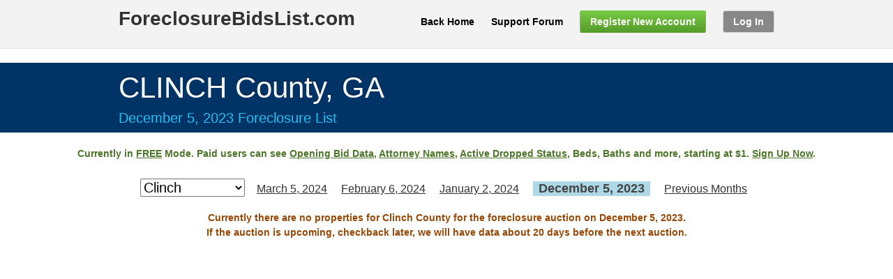

--- FILE ---
content_type: text/html; charset=utf-8
request_url: https://www.foreclosurebidslist.com/foreclosures/ga/clinch/2023/12
body_size: 22568
content:

<!DOCTYPE html>
<!--[if lt IE 7 ]><html class="ie ie6" lang="en"> <![endif]-->
<!--[if IE 7 ]><html class="ie ie7" lang="en"> <![endif]-->
<!--[if IE 8 ]><html class="ie ie8" lang="en"> <![endif]-->
<!--[if (gte IE 9)|!(IE)]><!--><html lang="en"> <!--<![endif]-->
<head>
	<!-- Basic Page Needs
  ================================================== -->
	<meta charset="utf-8" /><meta name="description" content="Clinch county real estate foreclosure list & bids for December 2023. Top attorneys: McCalla, McCurdy, Pendergast, Rubin, Morris, Aldridge Connors, JFLegal, Swertfeger, Shupping, Auction.Com, Verifyd.Com and more "><meta name="author" content="Micajah Engineers" />

	<!-- Mobile Specific Metas
  ================================================== -->
	<meta name="viewport" content="width=device-width" />

	<!-- CSS
  ================================================== -->
    <link rel="stylesheet" href="/css/base.css?p=up1" /><link rel="stylesheet" href="/css/skeleton.css?p=up1" /><link rel="stylesheet" href="/css/layout.css?p=up1" /><link href="https://fonts.googleapis.com/css?family=Cantora+One" rel="stylesheet" type="text/css" /><link rel="stylesheet" href="/css/mc_notifications.css?p=up1" /><link rel="stylesheet" href="/css/Site.css?p=up1" type="text/css" />

	<!--[if lt IE 9]>
		<script src="/js/html5shiv/html5shiv.min.js"></script>
        <script src="/js/html5shiv/html5shiv-printshiv.min.js"></script>
	<![endif]-->

	<!-- Favicons
	================================================== -->	   
    <link rel="shortcut icon" href="/img/favicon.ico" /><link rel="apple-touch-icon" href="/img/apple-touch-icon.png" /><link rel="apple-touch-icon" sizes="72x72" href="/img/apple-touch-icon-72x72.png" /><link rel="apple-touch-icon" sizes="114x114" href="/img/apple-touch-icon-114x114.png" />		

    <script type="text/javascript">
        var scoutReportCost = '15.00';
        var titleReportCost = '25.00';
        var isUserCustomer = '0';
    </script>

    <script src="/js/jquery-1.8.2.js" type="text/javascript"></script>
    <script src="/js/pop-plugin.js" type="text/javascript"></script>
    <script src="/js/notifications.js?p=up1" type="text/javascript"></script>
    <script src="/js/month-navigation.js" type="text/javascript"></script>    
    <script src="/js/selling.js?p=up123456789" type="text/javascript"></script>

    <script type="text/javascript" src="https://js.stripe.com/v3/"></script>        
    <script type="text/javascript" src="/js/card.js?i=up123456789"></script>
    <link rel="stylesheet" href="/css/card.css?i=up13" />

    <style type="text/css">
    .darkgray, .darkgray:hover, .darkgray:focus, .darkgray:active
    {
        background-color: #888888;
        background-image: none;
    }
    
    .darkgray:hover, .darkgray:focus, .darkgray:active
    {    
        border-color: #888888;
        background-image: none;
    }
    
    a.back-home
    {
        color: Black !important;
    }
    
    .ddlCounty
    {
        color:Black;
        font-size: 20px;
        display: inline;
        margin-right:5px;
    }
    .selected-month
    {
        font-weight:bold;
        font-size: 18px;
        background-color: #ADD8E6;
        padding: 3px 3px 3px 0px;
    }
        table.grid, table.grid td
        {            
            text-align: center;
            font-size: 1.05em;
            font-family:Arial, sans-serif;
            border: 1px solid #999 !important;
        }

        table.grid
        {
            border-width: 0 0 1px 1px;
            border-spacing: 0;
            border-collapse: collapse;
        }

        table.grid td
        {
            margin: 0;        
            border-width: 1px 1px 0 0;
            vertical-align: middle;
            padding: 1px;
        }
       
        table.grid td.tab_header
        {   
            color:#808080;            
        }
    
        table.grid td.left-align
        {
            text-align:left;
        }
        
        table.grid td.center-align
        {
            text-align:center;
        }
                
        table.grid td.bold
        {
            font-weight:bold;
        }
        
        table.grid td.final a
        {
            font-size:12px;
            color: #548DD4;
        }
        
        table.grid td.buy a
        {
            font-size:13px;
            color: #548DD4;
        }
        
        table.grid td.img-block
        {
            width: 50px;
            min-width: 50px;
            border-right: none !important;
        }
        
        table.grid td.addr-block
        {
            border-left: none !important;
        }
        
    .img-prop
    {        
        width: 50px;
        max-width: 50px;
        display:block;
    }
    
    .img-xls
    {        
        width: 50px;
        max-width: 50px;
        display:block;
        float: left;        
    }
    
    .grid-caption
    {
        text-align: left;
    }
    
    td-xlslabel, td-xlslabel-dis, a.td-xlslabel, a.td-xlslabel-dis, a.td-favlabel
    {
        font-weight:bold;
        color: Green;
        display: block;
        width: 170px;
        padding-top: 12px;
        float: left;
    }
        a.td-favlabel {
            color: blue;
            width: 190px;
        }
            
    .auction-date-top
    {
        padding-bottom: 10px;
        color: #23C0F1;
        font-size: 20px;
    }
    .noproperty
    {
        color: #974806;
        font-weight:bold;
    }
    
    .main
    {        
        text-align:center;
        margin: 0px 2px;
    }
    
    .free-banner, .free-banner a, .mapview-banner, .mapview-banner a
    {
        color: #4C7629;
    }
    
    .free-banner, .mapview-banner
    {        
        margin-bottom: 25px;
        font-size: 14px;
        font-weight:bold;
    }

        .mapview-banner {
            /*margin-bottom: 5px;*/
            display: inline-block;            
        }

        .mapview-banner img {

            display:block;
            float: left;
            margin-right: 15px;
        }

        .mapview-banner div {
            padding-top: 8px;
            float: left;                 
        }

    div.county-select
    {
        overflow: visible;
    }
        
    div.grid-list, div.unmatched-list
    {
        /*margin-top: 10px;*/
    }
    
    div.county-select, div.grid-list, div.unmatched-list
    {   
        text-align: center;
    }
    
    table.grid
    {        
        margin-left:auto;
        margin-right:auto;
    }
    
    div.county-select span
    {
        display: inline-block;
        padding: 0px 8px;
    }
    
    div.county-select span a, #hidden-periods div a, .uni-choice div a
    {
        font-size:16px;
    }
    
    .final-value
    {
        font-weight: bold;
    }
    
    #hidden-periods
    {
        padding: 10px 18px;
        position: absolute;
        border: 1px solid #DFDFDF;
        border-radius: 5px;
	    -moz-border-radius: 5px;  
	    -webkit-border-radius: 5px; 
	    background-color: White;
	    z-index: 10000;
    }

    .uni-choice {
        padding: 10px 18px;
        position: absolute;
        border: 1px solid #DFDFDF;
        border-radius: 5px;
	    -moz-border-radius: 5px;  
	    -webkit-border-radius: 5px; 
	    background-color: White;
    }

        .uni-choice hr {
            margin: 10px 0;
        }

    #hidden-periods div, .uni-choice div
    {
        margin: 8px 0;
        text-align: center;
    }

        .uni-choice div:last-child {
            text-align: center;
            font-size: 14px;
            color: gray;
        }
        .uni-choice div:last-child a {            
            font-size: 14px;
            color: gray;
        }

    
    #register-warning, #xlsaccess-warning, .callback-issue
    {
        display: none;
	    background-color: #ffffff;
	    padding: 20px;
	    -webkit-border-radius: 8px;
	    border-radius: 8px;
	    overflow: hidden;
	    min-width: 240px;        
        padding: 30px;
        text-align:center;
    }
    
    .total-section
    {
        color: #7F7F7F;
        font-size: 16px;
        margin-top: 25px;
        margin-bottom: 5px;
    }
    
    .total-section .count
    {
        font-weight:bold;
        font-size: 20px;
    }
    
    .auction-com, .auction-com a
    {
        color: Green;
        font-size: 12px;
    }
    
    .zone-block, .bed-block, .sqft-block
    {
        text-align:left;
        display: table-cell;
    }
    
    .zone-block
    {        
        width: 25px;
    }
    .bed-block
    {
        width: 30px;
    }
    
    .last-name
    {        
        text-transform:uppercase;
        font-size: 1.1em;
    }
    
    .balance-font
    {
        font-size: 1.1em;
    }
    
    .bank-name
    {
        font-size: 0.7em;
    }

    .deed-font
    {
        font-size: 0.9em;
    }

    table.grid td.buy a.view-report
    {
        /*font-size:13px;*/
        color: green;
        font-weight:bolder;
    }

    table.grid td.buy a.processing-report
    {
        color: gray;
        font-weight:bolder;
    }

    table.grid td.buy a.cancel-order
    {
        font-size: 11px;
        color: gray;
    }

    .comment .link-editnote {
        visibility: hidden;
        display:inline-block;
        margin-left:18px;
    }  

    .comment:hover .link-editnote {
        visibility: visible;
    }

        @media only screen and (min-width: 1128px) {
            table.grid td {                
                padding: 5px 10px;
            }

            table.grid td.buy
            {
                width: 65px;
            }

            table.grid td.addr-block {                
                white-space: nowrap;
            }

            .main {
                margin: 0px 20px;
            }

            div.county-select {
                white-space: nowrap;                
            }
        }

        @media only screen and (max-width: 959px) {
            .container { width: 960px; }
            .container .five.columns                    { width: 280px; }
            .container .eleven.columns                  { width: 640px; }
            .container .sixteen.columns                 { width: 940px; }

            ul.top-menu {
		        width: initial;
		    }
		    ul.top-menu li {
		        padding: 0;
		        margin: 0 0 12px 20px;
		        text-align: center;
		    }
		    ul.top-menu li a {
		        padding: 7px 14px;
		    }
		    ul.top-menu li:last-child {
		        width: initial;		    
		    }
		    ul.top-menu li:last-child a {
		        width: initial;
		        padding: 7px 14px;
		        margin: 0;
		    }
        }

        @media only screen and (min-width: 768px) and (max-width: 959px) {
            .container { width: 960px; }
            .container .five.columns                    { width: 280px; }
            .container .eleven.columns                  { width: 640px; }
            .container .sixteen.columns                 { width: 940px; }


            ul.top-menu {
		        width: initial;
		    }
		    ul.top-menu li {
		        padding: 0;
		        margin: 0 0 12px 20px;
		        text-align: center;
		    }
		    ul.top-menu li a {
		        padding: 7px 14px;
		    }
		    ul.top-menu li:last-child {
		        width: initial;		    
		    }
		    ul.top-menu li:last-child a {
		        width: initial;
		        padding: 7px 14px;
		        margin: 0;
		    }
        }

        @media only screen and (max-width: 767px) {
            .container { width: 960px; }
            .container .five.columns                    { width: 280px; }
            .container .eleven.columns                  { width: 640px; }
            .container .sixteen.columns                 { width: 940px; }
            
            ul.top-menu {
		        width: initial;
		    }
		    ul.top-menu li {
		        padding: 0;
		        margin: 0 0 12px 20px;
		        text-align: center;
		    }
		    ul.top-menu li a {
		        padding: 7px 14px;
		    }
		    ul.top-menu li:last-child {
		        width: initial;		    
		    }
		    ul.top-menu li:last-child a {
		        width: initial;
		        padding: 7px 14px;
		        margin: 0;
		    }
        }
        @media only screen and (min-width: 480px) and (max-width: 767px) {
            .container { width: 960px; }
            .container .five.columns                    { width: 280px; }
            .container .eleven.columns                  { width: 640px; }
            .container .sixteen.columns                 { width: 940px; }

            ul.top-menu {
		        width: initial;
		    }
		    ul.top-menu li {
		        padding: 0;
		        margin: 0 0 12px 20px;
		        text-align: center;
		    }
		    ul.top-menu li a {
		        padding: 7px 14px;
		    }
		    ul.top-menu li:last-child {
		        width: initial;		    
		    }
		    ul.top-menu li:last-child a {
		        width: initial;
		        padding: 7px 14px;
		        margin: 0;
		    }
        }

        body {
            min-width:962px;
        }
    </style>
    <script type="text/javascript">
        
    </script>
    <style type="text/css" media="print">
        @page 
        {
            size: auto;
            margin: 0mm;
        }
        body 
        {
            background-color:#FFFFFF; 
            border: solid 1px black ;
            margin: 0px;
       }
    </style>

    <script type="text/javascript" src="https://maps.googleapis.com/maps/api/js?key=AIzaSyBrX_kmCcpVC0jgwk5K9_rga-Gqm0I6Ywo&v=3.7&region=us"></script>
    <script type="text/javascript" src="/js/markerclusterer_compiled.js"></script>
    <script type="text/javascript">
        if (!navigator.geolocation)
        {
            var scriptElem = document.createElement('script');
            scriptElem.setAttribute('type', 'text/javascript');
            scriptElem.setAttribute('src', 'https://j.maxmind.com/app/geoip.js');
            var headElem = document.getElementsByTagName('head')[0];
            if (headElem != null)
                headElem.appendChild(scriptElem);
        }
        var IsIphoneBrowser = false;
        var LocationsData = '{}';
    </script>
    <script type="text/javascript" src="/js/mapview.js"></script>
    <link rel="stylesheet" href="/css/mapview.css" />
<!-- Global site tag (gtag.js) - Google AdWords: 998774018 -->
<script async src="https://www.googletagmanager.com/gtag/js?id=AW-998774018"></script>
<script>
    window.dataLayer = window.dataLayer || [];
    function gtag() { dataLayer.push(arguments); }
    gtag('js', new Date());
    gtag('config', 'AW-998774018');
</script>
<script>
    var gtagConversionLabelSignup = 'AW-998774018/z5ofCOHG5YABEIKqoNwD';
    var gtagConversionLabelCreditCard = 'AW-998774018/NKVuCLXK5YABEIKqoNwD';
</script>
<!-- Universal calling snippet -->
<script>
    function gtag_report_conversion(gtagConversionLabel, url) {        
        var callback = function () {
            if (typeof(url) != 'undefined') {
                if (url == window.location.href) {
                    location.reload(true);
                }
                else {
                    window.location = url;
                }
            }
        };
        gtag('event', 'conversion', {
            'send_to': gtagConversionLabel,
            'transaction_id': '',
            'event_callback': callback
        });
        return false;
    }
</script>



<!-- !OLD --->

<title>
	Clinch County GA Foreclosure Bids List - December 2023
</title></head>
<body onload="initialize();">
    <form method="post" action="/foreclosures/ga/clinch/2023/12" id="form1">
<div class="aspNetHidden">
<input type="hidden" name="__EVENTTARGET" id="__EVENTTARGET" value="" />
<input type="hidden" name="__EVENTARGUMENT" id="__EVENTARGUMENT" value="" />
<input type="hidden" name="__LASTFOCUS" id="__LASTFOCUS" value="" />
<input type="hidden" name="__VIEWSTATE" id="__VIEWSTATE" value="4KPtb8BqkC5w79OSQYHHdk2E1lPbGJQDXN9kCjqLu8KJJ1ISFd4LbvNjPVGnthT83nCqSiGbW6coAVqcDOIt/N6gF8QD3/twPiYICe44sHVZVkdGmdX2XoA+vl1HfAJYbNgwY/NngJ0+NsgNVLeAlUg2qCL8bpiOMuXBcUdiMtTIEbebUlpF4anHMWFpFdrfVmOL+X0D01yJE4W5QnmK9qloDXFJPi7twShkptbF1+EiqeUL7snP/+JfsWjW2p9A3zqDGXbqnPoFHJ28ExU77Iru0VyeSW4uhN4R88c1vdCWrLK5QnRkIUzHFJZ/pgAmW3brP+r8dbsovb0SlTkF8Lpf4pG4SBQqQM8LwrNyyQPk/hyUYK2zg+X8/dhrZzFiSXCazZo4TMHLAou2sBi4CIq9apjSrulSEOYHSfc+PxBCowH07H1YEwr3cEemBiSSxHwa6QbIqfQLEkaYnxGkrJTdQ+PCAIoc5/TPISWjR9v4Atcc4Y8IJFkAC4naOjdJv7GsvHki8VJBNRfcDRwfvQpn/JY4md0/rKLiIUvcFIauvbgqvc1r0ZtQgB/sUgyCIz6j7UNmxY95I3k/3z2qn1a54Ocay5CKClDXhuz/H9ramq7XNVlmlIK1HrmNQDqz77/42T3k6j4FTejMfk4naOzAnOUjiY5I8iaLhs3x+NZKRWgq+UYylrjxKPE75HBtHrUnkI5fBOUir8zJYEgo5BI5CAL6F0HOVoUSBOoVio6Kgc/z225DfbhZDlyjkRGBrJJHUf4OF8ETjVN+f3J3VKdYSzLE0lqXtAgQX6gppY0kwunWAKfYAVeNLr00XKjIp6zBcQ9hHhNKYFT/czOjMuqs/BfM03Juzfc7FE0mKd3zejS9Zl8x+HLjWAJ8WWC6/3UQmxfgN/uLisi/mgRQjZO4u7lkr5AjeR6yKFwJKZS05UsWamA/XbWtUt44kuv6KTEQc3Mh0mY3wfpX4ytEVdouBlmg8cTfJpY56KiKPDSM+TiXiBgrzdaj/+V5o6tQfTsSug1JfwwRi6U0mye3Nu/rtnTY8Ai5gzMFW5H57m5ZITGqSdApEDta6EvNetIkwUDFZAYIPaXUK9PH3UsuCVDDSD6SMz/[base64]/U+m7KTBGIT/UXOf+uXWRSEfZX02Di6URLAYQ4PfAlVivpNnxS+vCJ6hSIHyVxnIQ+oe65C7/5tJcbXzd/fwc0p4EX83ljAyH2JI78z/EAWnG7n1emOLOqlVz6I9FCXSK9lxH388RuwKAdT5hDcigzyi6GbYY+X//OwLS3bQ4WdgrNuXYi+RIEbqRhgTcxUeV05wjVHyARQ13yMBoX9LoKaU+71vpKa6+/Dd2X/A1P0P5y0OVTqGOsnymMQUQ0H8MCJ0X4TbVkIXmGozGZurDJwY6YPCEs6xw6DekCpPXhKyeCepGwxTiy0Jap5ZsbUnrIStEwrerX59CRmTpPMGkK11dR3fyMmHDzjplGHGgjNkZq5JcaZ4n9K+w9wFTe1L9+wsnc7EqWNzjntz+0xRooPkiNrJ4oPongFeyG15d/kC62Hkd8XEdVEGOMSv8uWOkg/8e7m1xNNHvg6Bo7124OEmTYAol9XaWlKLy1BQSi9+K5gWKcscBmE+anBUFhyfbzm7TybOjt9xpW7q7UFvhYzNu4AD5Mfy2Cau/eqcYsd1wIWIxuZKIOLi6NItTYxp0LgjaFL00ygFd8hB1BFPCN7iSxbqr5uI5JODkHQyiMOxA1OmMMb5PtpwwpWTSo3tQsjS6sR8u8Lem24HpXnZ/1QFouVaA4fUccbvHT+hkmmvjrr/M4dFO+97my2HCrRyiTvm7G1anu4JwqPavYBYVwsJJ/GwHLh2aFtk7UIiz3F4nUO/jjntUcvH4MTiTkRXg6NyS9tDcGe336nYfpNXMM6g+T7F28fJoiS1KwSL0f/iA9ZRU5xXYXk+emacNYeYbK7c2CVaV1VCR/flNSh4ASbj8xhmlK/2sV/ffxYUep5gP+dIFrLRR4V9Ejb6Kes0uhK+DZQ6+Lbjlst01Zfe+eSG0SPLx2bxxYTzemwKPZPEQ+EV8HY7K8bBRVw/oSFoUXx8C/tHuCNLvDC0gV+DvW7Kxc58G/EBB2ibkoO/rTEGC/L31iVVu28hDGG2EeEiZiMcG9wL1vZRnTaUb8UmEQ9uyp2e57iI4mMH/nFI6DASM++zuTcLAbSLH1bWf3OloBda1C9bHkuFeuJ2ZZjL36VAwuH6irQarpNE4Oo9RE4Q6R/6NKq9rTEtP0rUOMO92usHgXrwnPDL1+hVXr2XFGDwIa55X3EQfDDlXQc2x8/6pwI6rxjAIKXwn8uEbh6zVotbdRxR+zzQXilp0h6F6N5w4wYLcNUX6py1WHqws+9EYI2HX84/jmBrQ+wtgD5Nxze7BiPtmi7HHufuW62lPi2T2k5a+MFggT/B2Sbb4L6ESQo+W/0gRg2VjfuEflI+9UWsaLD3hmQuQO/O05ATcF2Xdc9JWxZ6iUXVuPDcjZ/9IPgRAFBTp0o4ugfNIRs7d/3S3374rbTJ39WTEgTIuBFXePt4wQowVu0Jdj8WV4aW1yu0fHeJmqqSe9c7P/GI7cdZeT2gKqb04zNGryRcpmiZ/4rLO5UXhsehory1S3TxK3a8NaTlVmhY0LB9AcbzbYswGC/rqKQq7IQqp8ISz0sD60paNitV0fXPm16Ud6yOPkzzrIF/3dbuQiYG7i4XY0PK7lYYlnQNkpuJXT/LoP4i0eldyS2fJ//rY52VPfkAlXzCeFaQb0y9k/TnqbyM3yGK/[base64]/XvmJpErljW/2Wh6T+krSV0rUtpwe6pzspbAQUhjAtazZthYxHx7poa+YcEFUi8Adq6We3NwxUmt+ldJjrb20cZjT9B6a6I4e6ME5OmbWb1f63+h8Nv7rvwx/uoXyiv/n11ott2sowXcd5C2bNZIPr2CFEZTQF83AymQV/axY9vDNbX4/WcpTNDsm+PL5d+LUQXxYbR4vfh3v/oQagyKxigAUXZJPEb62QEMroM8X0CikPnSKaDYXUbcHdwFXWh4LD2iqekJlUcOg7SIAKtwsHTU1lU6w+Gj2lwIsJndCdEkGJ2JmWuG8tqPmz3/Mp6FwsW7u0Kk7veNOhbzaKvpprvqAlFbzvDuX0CAJNkqv6gGKJiXtjUvgJQs/Uul2ybUaOw1M3OeSxOaJenOjq3BKIAHQWsrK+UBiXesElYbwA935blSB2tMDhFQYjk1hX7nbguGOW65SLTJRwV6s52UogkxpEKv+me8nS7WwQ5iivTOWjfYAzgr8bheSc0LPahZtmVdvuzJ9yGk/qY4qanqzRHPAvB+CVA/ydQvvNTNOwz4vzL2Q1e32Rce7O1ODHj7ElX6K/DSp1j4Zk9I0kyyQBBR5nK6/etB7tayKt04oXWY0O5FhqlO3L4M2+tvWbjjHMTFthAzv8ZMqTX4GLAgAVABPziTmxFJkNQqBDmEueT1lrySt7rHQw/UEmNB1ca91Ov5nBZuXqeVI3Ld1a8ayUJMkylOKagoyDyOxrH121nPK4n79k9TwGjYkDpHNyCm9OmTnRmvi2rRpGHD/t7aLuuXNblQZIrvFginz8icniOpP5so8f2OSjtotadWm2pACZFKXgv8AT6l5TMbTggO51CjmLd9wKe8Z2YWZjS+UsLKq0Yz1Lzmp8ZGFgzqZEcPR4c2K092RgIhYW8YEsxvwUTIRXPiN54H2jXBa918GS1CLE4T/8EpDN9NeA03xzEA1vTKHs1lu37Ol7NvTLkiZG2esjR7K528T3Ylx4/7T7J0tkdmizHccU0Sa9/uGGZmEiuHJJ1k57Yq2uOeNuiOj372izwhgP3gH24UaarUkERES8/IJ35PKFUeILDkVhztJXh/+CEg9JdkDkE1G8secyhyNmlvXZkp+rbQ23JiSVqY0y/Y1SX8ZQB/GoT3IKpLS9SpVdlgfu4+I2hdpTD1xFtdQs/H+wtoQ8t5YWw8kv+QWWLnURj43CDTRaf/Hh+l4cglm+/1r8KSDE0a1vtvzFWL/3G3FvGq7dUBHdmyoKG3wTSLsYYYq3zg+3aOh1inKux5Akaunr6IzsGWvXWe/MTXIGwjU1i1QEFfuGoTf7uzbRIp9DWQqAEduG4+Uf1YRvf+xP44lbGaEdMN/mUO3zpgbLA+dirPxMr3Od/+GXNj1Q/GEKPl7ufHgziXIKtY0OLk63AoSLKMG2OQW65G/sTLZUzuWYvGs5/4WLmmrStlIwyCiATVuQg3rIj4XKV+VKP/k7xKb7gAKVyYYkXXGjKBMTNMkL4PH7eOeSncwhtwX/YQZZQZgup1M/hvwyrrpqHomxPPEXbbFO2/XOnNu9HVy7Gfgj2oZtYF7ze0c039Ri3W0VujWRNc0poE0WHf54em2Q4LORDFqom23W76Lnb38yPd4eCgaalBHyloS2w9VvxQAy6DuJIiZ8FcmlOwSN/3+XhfwAeNP+0TpGYh+dp2SG5ZOF7N2aCuPj7ilxVuYDjxirT1+jjWOEzfOv9NVAxNHviOJE8nL9/ShDtSXfrk0S6zYa4UPhly2vA1GvQhavNcn2LTXJ6kE/UuuW0sgJQ1NOR9QAbVIij38Gr+z5bDLpnC+dZe4FaCllix7la0KRHJ1bZEnXB+C0ls5zeP+viPNrs3GXMUHuX+0tLcjFOcZkIWkfRqD6LBaAtk9zHc/oV8x1jT+jfuu8AWmMUvlMOHJOeRaw2GocuAxGNNYdzcI+o4QNyK9gfXmA5FX85NiZmpdDNnoT7Lyr0SMSvoVL3IEH+CVThgXys4mM9ZdUE0DfjeanOcmshN1kmyAP9ct+j2DZ3zeceoq2MX0dCpNDQm1wQVvuL7Z/9CuWNUdmmf8yNK2Km1kSwbYdWBFLhGsKRwV1JNW+mrLOGM6DX3SYMQzpTk1Y13LYLrN2CTnFzSc579tXoKs7+j9qK3T45vNatQZNXUxM97C+t0tB/y2TBbZ7Fx2wedvUZlB9YGnltexE0MvR7SNGa56DN6L1PS4JuB1krzB6NGbQ74uLMtmVj9rwJda7cCPiFHiDqJcrH1htlRuSGJWOF7kuGDpucNA6Wi04b5Vwt+6fnKS5l9nCH1HeO0FZdcSoA7MoGeWeyc3zf4CuVhHWt+jCVKM9zsX2gyEGPji6jEni2LJ/IVZldNGR5jjLD9DTjbbUFii0Q4it78JjVddQ2D0Rg52+FM51lVd//mpHSpGUJw3JvcbTTFDHDLkaxEHxljAZkC9gTEZHlXOnqpEfTxuB8n0RLBJ77bHZJnrFjPDpm2GGr1sBhk4pvxEitCJ9HXV187KS7Qof3bPpPex4aVjsGxYbz4JH/albCZmTg7fbZU4RRhIB9bB4y6C7RHsGRG2gss1Hao8e7JOkKZeR3j92zkRlGtGexUe/qC9iFYGglTbOfzOJDJn8gGrjFMOjNXZ56CmHrCkHxlNBd9VdWPP2D1vKjsXuQfTJFkAnrNSoJqngg4v6V6/sqroTN1ieLaMSBU7M42CM8n6wZUKL0kkosVWXCjsvy+DFmIAjqcB8m0WS7Pc7yHCCBw6vsggE/HlmoZ+EZHcKVFdwrgt/fz7UWFWjzu0ZE4NbQk6r8Q8bN5xknwhOEjLOJSj1IKtE4hvRaGjUiAdyaS2+NWeB15Os3wpHzvLc6U3WBui+4UIuLQHqL5JKPeSRp/xGSDambmtcNyKS3a0LOpuhoU5aQzG6MkctZvViGoUtc6JAP8lk+ltkz2JJP56xSS6bLiO7Ic8sa5RC0Fmfywr2AkiTZgRdWeaosf3kbp8RObu+BMjAuxAmWXEqDzyZGaIai8C9xefbJslz9rjB+iX8RHBuF4h14LtNfrT7s4+QQSWs/AyUCdh7p3zmhQFm/BiiUPgpbDqpFKq5YiiVO2w8nX9d4IqJyexcaOsZ0QHHP5nNATn5yQd7xSLESS46V7x89swywAQ==" />
</div>

<script type="text/javascript">
//<![CDATA[
var theForm = document.forms['form1'];
if (!theForm) {
    theForm = document.form1;
}
function __doPostBack(eventTarget, eventArgument) {
    if (!theForm.onsubmit || (theForm.onsubmit() != false)) {
        theForm.__EVENTTARGET.value = eventTarget;
        theForm.__EVENTARGUMENT.value = eventArgument;
        theForm.submit();
    }
}
//]]>
</script>


<script src="/WebResource.axd?d=pynGkmcFUV13He1Qd6_TZFNSZP6lG3D8LN_4W6ZsIvAZYJmwpWOeflt-HunsV-YeMhchR9cx1JbO7TbHnzdkeQ2&amp;t=638628208040000000" type="text/javascript"></script>


<script src="/ScriptResource.axd?d=NJmAwtEo3Ipnlaxl6CMhvvSd9KDjDA1pk-FrWubgWgFA1RuaLWG7YADMrGVxW9kKyCrysPdv_q4tkBdA3RwqicJSIednRn08cKW8vRZmKiLIdiiNhfMB9-a_pmBva3YDBMROQc08AWQOJUllSAEUK2bgSB88yMeWxyH-Ut8zWC41&amp;t=b990ecd" type="text/javascript"></script>
<script src="/ScriptResource.axd?d=dwY9oWetJoJoVpgL6Zq8OCehhqWKHb2tLbQMNSAVUArzNng9spuwwCKU9fau6wx_kkSUciAT0QlDkLOOtLDiq6_vPNM0MPS5rfNVw7sY3nB8W7asbxmIbEOahBkGdlrce9wZRWizxRRbGLENAtb8ijNGk3tBmlNREOnjI4i0XHk1&amp;t=b990ecd" type="text/javascript"></script>
<script type="text/javascript">
//<![CDATA[
var PageMethods = function() {
PageMethods.initializeBase(this);
this._timeout = 0;
this._userContext = null;
this._succeeded = null;
this._failed = null;
}
PageMethods.prototype = {
_get_path:function() {
 var p = this.get_path();
 if (p) return p;
 else return PageMethods._staticInstance.get_path();},
SaveCardData:function(UserEmail,CardTokenId,CardLast4,CardBrand,CardExpMonth,CardExpYear,CardTokenClientIp,CardTokenType,CardId,CardAddressZip,AllCookies,QueryString,succeededCallback, failedCallback, userContext) {
return this._invoke(this._get_path(), 'SaveCardData',false,{UserEmail:UserEmail,CardTokenId:CardTokenId,CardLast4:CardLast4,CardBrand:CardBrand,CardExpMonth:CardExpMonth,CardExpYear:CardExpYear,CardTokenClientIp:CardTokenClientIp,CardTokenType:CardTokenType,CardId:CardId,CardAddressZip:CardAddressZip,AllCookies:AllCookies,QueryString:QueryString},succeededCallback,failedCallback,userContext); },
BuyOrOrderPropertyReport:function(InputAuctionId,InputItem,InputStatus,succeededCallback, failedCallback, userContext) {
return this._invoke(this._get_path(), 'BuyOrOrderPropertyReport',false,{InputAuctionId:InputAuctionId,InputItem:InputItem,InputStatus:InputStatus},succeededCallback,failedCallback,userContext); }}
PageMethods.registerClass('PageMethods',Sys.Net.WebServiceProxy);
PageMethods._staticInstance = new PageMethods();
PageMethods.set_path = function(value) { PageMethods._staticInstance.set_path(value); }
PageMethods.get_path = function() { return PageMethods._staticInstance.get_path(); }
PageMethods.set_timeout = function(value) { PageMethods._staticInstance.set_timeout(value); }
PageMethods.get_timeout = function() { return PageMethods._staticInstance.get_timeout(); }
PageMethods.set_defaultUserContext = function(value) { PageMethods._staticInstance.set_defaultUserContext(value); }
PageMethods.get_defaultUserContext = function() { return PageMethods._staticInstance.get_defaultUserContext(); }
PageMethods.set_defaultSucceededCallback = function(value) { PageMethods._staticInstance.set_defaultSucceededCallback(value); }
PageMethods.get_defaultSucceededCallback = function() { return PageMethods._staticInstance.get_defaultSucceededCallback(); }
PageMethods.set_defaultFailedCallback = function(value) { PageMethods._staticInstance.set_defaultFailedCallback(value); }
PageMethods.get_defaultFailedCallback = function() { return PageMethods._staticInstance.get_defaultFailedCallback(); }
PageMethods.set_enableJsonp = function(value) { PageMethods._staticInstance.set_enableJsonp(value); }
PageMethods.get_enableJsonp = function() { return PageMethods._staticInstance.get_enableJsonp(); }
PageMethods.set_jsonpCallbackParameter = function(value) { PageMethods._staticInstance.set_jsonpCallbackParameter(value); }
PageMethods.get_jsonpCallbackParameter = function() { return PageMethods._staticInstance.get_jsonpCallbackParameter(); }
PageMethods.set_path("Auction.aspx");
PageMethods.SaveCardData= function(UserEmail,CardTokenId,CardLast4,CardBrand,CardExpMonth,CardExpYear,CardTokenClientIp,CardTokenType,CardId,CardAddressZip,AllCookies,QueryString,onSuccess,onFailed,userContext) {PageMethods._staticInstance.SaveCardData(UserEmail,CardTokenId,CardLast4,CardBrand,CardExpMonth,CardExpYear,CardTokenClientIp,CardTokenType,CardId,CardAddressZip,AllCookies,QueryString,onSuccess,onFailed,userContext); }
PageMethods.BuyOrOrderPropertyReport= function(InputAuctionId,InputItem,InputStatus,onSuccess,onFailed,userContext) {PageMethods._staticInstance.BuyOrOrderPropertyReport(InputAuctionId,InputItem,InputStatus,onSuccess,onFailed,userContext); }
//]]>
</script>

<div class="aspNetHidden">

	<input type="hidden" name="__VIEWSTATEGENERATOR" id="__VIEWSTATEGENERATOR" value="10881520" />
	<input type="hidden" name="__EVENTVALIDATION" id="__EVENTVALIDATION" value="7l2/4j58IMytJE/yZqmGoMOwKqhYAVh+dePEZN/lsUfzchA9C6UUOHR2EmEuSQl5JXYD0vV9n1onOj2fVeQGle2vaGQOmQQK3aVIhdjtFGFlUaFB2CeUbadz416SMcw63LbGdEP5dF6FZxbv9Udn/aqXt8KIqexClHwPGgcxE5/WEs5JpVspjsrUenALE7q6P0N4G/P4s5jqdWsjIcuAuqrQe7jpaIdUe1r/Y33m3nT1iLu+gQCC0q/pKtGduakobcpTGa5eMvZ5mupDGclg/ypEi+q5ZZsxislpdnUH4WCFCnuvnNXLh2bi+dcCxOGTcW7ZNSFU/zwt30TqZtrxmJQHvpwUGldW2cBRGgqpwT3sbRNDM0p4mTpAvzhSkOxL+QwQvHfqWukAJoAMqEF/el5zL4Cl+YFQ4PMELzgq1ywcLGrnd3U2G9CtK//eSM3axYG0eP8jUc6VpUJzUvfM8U9buBgfLI8UTT5hdQPi6jF4j4Ytp/nx+E/CU23Mju4gkE0AHEmE9GYOTjzeGGZL3rx7ydxkWI5eaNEzWi65PYp7bJQFhQ3w2E9CxmeCSxF70cjv8iqJf6YbTfoFLWe0N1O/vBDopsUJSTpM9G1/hMrMNAmRG9MpUJd6GQA2bu0khABgxloEQoyvBhH94O4zQT5yUff+WOVQ519fM1NAdhklEQ7A9g9eGWcRO8gZdCX5iQVDSS3mUVf5VIiXMeuo0gR0qViN3FKvJ9cgvojTHd4ne8zzSzXeDsRP31yIKzUCnLBri3gmKIKxlkbUvyEjr34NHI/6v6COEQHzUasU5gDazGA1e3fOfcEFujxNaNKM33b3QMrHq2CohbKU8hN2eCWBJ3l68RE1fjx4zyk9/oTYzVr60/ZaA8ewYAYsM101G0kgRupoMrRQ/E+C88sL2gwKQlUbt1aSYIDIVnJ2JFj5p2nqEnhTQe0WzU2AFr0RMMPGKsAKbR3rgtrWyRg4GDaGttsopY7wPndzpEKR1r6QbewtDBDvaqlOqfCVg9B8ZgauuZKzBVYpB+p67JKZRcsMins8bH5wdN9wJ5tqyzGXCK+zTwhm78YXT2CoRNwaf58hVPAauV3Hvu/Q2GmQ6cTcLcxfFPjDY7Xen7dJlRZ20zW3jPNLvrcyk2CHWDaCXpOjhsc72mecl8/ffWfXu7wPMdpKph4RN2JHHvoAZVwtxgg9h+qQA9W5sn26jbKYjNizyg/8ySJKFLHQB7aQFPUpJ9fFaqyDBCLk/q9ibVFWEJs4K2LcoJI/NLJKBcZl4JzyQhmqlt4brQ2FL8xppsAiVp5pzZrEWOOjR7paENinVly6roVITHogJ5iojSlq38hl6+ytWBXvnqfC014L/oiNca+vbbnLgf2EdEhNvlx3wS+xqtlLk8OOkLR20vFkkJiJmgsB+sK98pEBqOie6d2TgJwdhv+SR7vDs9LcPftAff+iIgJgoJKjOX1T1NdfzNspp4w6MluL0U5n/XyBo7wcSpfOQaV0VHA2FO995UJ3seWM/aVbK2JyFefBiM2YDm1ynfk0zv2jBB3CMfGKzPN3QR9FEEt/oYVrJS3lqE0zz4RF9GOUhfNNNvjAKAB5+jnzdTdzo95OiCrqqD32berDSF1cpmXP5CTHbRdG2TT8OhjlKnaq36eSLN1l+awqvyfj4j/oTCYIZxTPMP9FsMxxpfGsIG+0LoaCMNnuy9lMrW45B9M38ocVM8+eRwhRTSkMv4NXXg6iMUMzxbolh+yE63Imc24ukEqwK2zwptmn+0dg/vi3YxeKP+xPc0dZz9ge0dZf5vEQbnBUVmxK8xPDkSdtBNRVRkgqo8lTu80TC7v40bzjFgTljAw79Ikdfs3SpZZT5hyJJ5z1iC9QZvnJBM2HZc63bHm/914rhkFDG/pQ48MXFEZtqynS7z+vAzWciAZVTYq6U4I3MllJR602MkFnoOYw1kGXhrKrbqkWYC9HOwFeCh57Bq+4MkiC2fZweLTPw2mDs7vIpzVbqVsvmrnWcOXWAGbTfx//0WC6aXp25+9sf5OxiCgJQGYN3ZfSj17KSrjt5mqiuN79CQwjiaIstMYYavoWGcBB255YD9+QfLR80M6DQbAiwioqlCzVdRIQ08mUsRbTDrBeStoZXsUbXWS/MyF8MzB6stymwmwBg3Kk+FRRbKq+F/xoUvoH2jqBzXsgU1vmHzhiEpSc8NuBXAbOUc4tBmsdf0aAlfZZR84EC8AOnLARWlU9H8WwwpkkMPXLsYmUSzwjaE3bh5mFGIVOg/it0y1xzp2qbyjKvugnbZW9bfCK43M92jBWuxkzklBV89RiMgN6+I25GE8dyn0u0quMTfpjrZtjbRi8f3e/eHNQHXepqtz5EOzVq1tb9MR343VhY+XjCa5KT0o12Dq2VYo776W8tsPiZ/qFphrNlBaSv+MhP8m2WHfo6U1gzfi1kfd/BcheVVQFHfIdWOmJBMZmTsGvnKwYTuAgeO6GOSI1XuRkH3khJxdE0Rfh/xsa6sucTBPJgf3Gg/LWXl/ABK/t4Je9R+DDZxPf/4KfRLkUMoMAy4Y8RhQQdhpj0wjXnV52TKL2inl2YdA7vkMKp66CIPFnW0co9gnpi55x8uLDA/Rfef4MeOk/r/S3YNadsplCregy0J0BvVCkk38pZY2oNoJu3RASfJrFZcg7hHTtLw9f4D2uuNOSsX8UVjsqCsGjwsQDGuz7jsF7h9ZMXt4qUnLdNl9zgQqpVSy3rW/UbByMOiQ/DDIeq477PVL0ho4zmKbDQ9ZgKt4DX7+CBKUJ/LLdLO0KxdHqdOehNow88VRMAoGkWANv0cBcU2IVjUrLQSyE2izzWusCZV79MH0tJCI1NuuQxzIMJfHeegLg+eIkwsYawZJrbKXfKPFBoNLmsx6cqktTThJM+wg9/Ct+zdsaBrM6SN1r1gcHj/Uu+jzwEgkm9uxudHdiFJZWl6dt7GCCau5rzzzeCBzb7gym4dW2xx5YpnlvFV9rxTjU9H7yh2Bz1DAitnShc3F7XIjDjRH3LpmWpPvvppJ8f7PVmjZ5ahNJUIvTy+6o30OmecjQ5wczuk8RYqFW0xoBUw1ZymVMyaEdGyZvqx9qd9yNNWzjfDf9Zn8/[base64]/uDqT7iShtA55yOR3AJK3zUk3dda3BXt14wepQfTVpTTwStelYil5jCX6cbix2sgX6+KUbZNbJwovHjyDDgCo9/GidMStRaJe0ys8FBcyKDQ26KFsAcY7AIkdOU83BbD8q5GhCmvKrnl6Rhvogn2TrOR2JVNmm6nb9KJf3jyDqqiadE1cn6WgKF0wuD6zxsG+uao25g==" />
</div>
    <script type="text/javascript">
//<![CDATA[
Sys.WebForms.PageRequestManager._initialize('scm', 'form1', [], [], [], 90, '');
//]]>
</script>
    
    
<script type="text/javascript">
    cardStripePublishableKey = 'pk_live_7lA5tHuumouhN6MIjmJMV3M9';
    cardStripeConnectedAccount = 'acct_0Qe1Em3KrQhUFc8Nh7xv';
    cardData = '';
    cardUserEmail = '0';
</script>
<div id="card-popup">
    <a href="#" class="card-close"><img src="/img/cross_grey_small.png" title="Close" alt="close" /></a>
    <div id="card-email-container">
        <label for="card-email">Email</label>
        <input id="card-email" name="card-email" type="text" autocomplete="off" class="field is-empty" placeholder="name@acmeinc.com"  />        
    </div>
    <hr id="hr-email" />
    <div>
        <div id="payment-request-button"></div>
    </div>
    <hr id="hr-payments" />
    <div class="card-list-container">
        <ul class="card-list">
            <li><span data-name="visa" title="Visa" class="card-item visa">Visa</span></li>
            <li><span data-name="master" title="Mastercard" class="card-item master">Mastercard</span></li>
            <li><span data-name="american-express" title="American Express" class="card-item american-express">American Express</span></li>
            <li><span data-name="discover" title="Discover" class="card-item discover">Discover</span></li>
        </ul>
    </div>    
    <label for="card-element">Credit or debit card</label>
    <div id="card-element"><!-- a Stripe Element will be inserted here. --></div>
    <button id="card-submit" type="submit" class="gbutton giant positive bold" data-afterclick="Processing…">Update Credit Card</button>
    <div class="card-errors" role="alert"></div>
    <div class="card-progress"><span>Saving...</span></div>
</div>
    <div class="header" style="margin-bottom: 20px;">
        <div class="container">
            <div class="five columns">
                <h3><a href="/">ForeclosureBidsList.com</a></h3>
            </div>
            <div class="eleven columns">
                <ul class="top-menu">
                    <li><a class="back-home" href="/">Back Home</a></li>
                    <li><a id="hlSupportForum" class="back-home" href="/forum.aspx">Support Forum</a></li>
                    <li>
                        <a id="hlRegister" class="gbutton giant positive" href="/">Register New Account</a></li>
                    <li>
                        <a id="hlLogin" class="gbutton darkgray" href="/Account/Login.aspx?ReturnUrl=%2fforeclosures%2fga%2fclinch%2f2023%2f12">Log In</a>
                        
                    </li>
                </ul>
            </div>    
        </div><!-- container -->
    </div><!-- header -->
    <div class="content">
         <div class="billboard" style="margin-bottom: 20px;">
            <div class="container">
                <div class="sixteen columns">
                    <h2><span id="lblCounty">CLINCH County, GA</span></h2>
                    <div class="auction-date-top"><span id="lblAuction">December 5, 2023 Foreclosure List</span></div>
                </div>
            </div> <!-- container --> 
        </div><!-- billboard -->            
        <div class="container">
            
            
            
        </div>
        <div class="main">
            
                <div class="free-banner">
                    Currently in <a id="hlMain1" href="/">FREE</a> Mode. Paid users can see <a id="hlBidData" href="/LearnMore.aspx">Opening Bid Data</a>, <a id="hlAttorneyNames" href="/LearnMore.aspx">Attorney Names</a>, <a id="hlActiveDroppedStatus" href="/LearnMore.aspx">Active Dropped Status</a>, Beds, Baths and more, starting at $1.
                    <a id="hlMain2" href="/">Sign Up Now</a>.
                </div>
            
                       
                        
            <div class="county-select">
                <select name="ddlCounty" onchange="javascript:setTimeout(&#39;__doPostBack(\&#39;ddlCounty\&#39;,\&#39;\&#39;)&#39;, 0)" id="ddlCounty" title="County" class="ddlCounty" style="width:150px;">
	<option value="appling">Appling</option>
	<option value="atkinson">Atkinson</option>
	<option value="bacon">Bacon</option>
	<option value="baker">Baker</option>
	<option value="baldwin">Baldwin</option>
	<option value="banks">Banks</option>
	<option value="barrow">Barrow</option>
	<option value="bartow">Bartow</option>
	<option value="ben hill">Ben Hill</option>
	<option value="berrien">Berrien</option>
	<option value="bibb">Bibb</option>
	<option value="bleckley">Bleckley</option>
	<option value="brantley">Brantley</option>
	<option value="brooks">Brooks</option>
	<option value="bryan">Bryan</option>
	<option value="bulloch">Bulloch</option>
	<option value="burke">Burke</option>
	<option value="butts">Butts</option>
	<option value="calhoun">Calhoun</option>
	<option value="camden">Camden</option>
	<option value="candler">Candler</option>
	<option value="carroll">Carroll</option>
	<option value="catoosa">Catoosa</option>
	<option value="charlton">Charlton</option>
	<option value="chatham">Chatham</option>
	<option value="chattahoochee">Chattahoochee</option>
	<option value="chattooga">Chattooga</option>
	<option value="cherokee">Cherokee</option>
	<option value="clarke">Clarke</option>
	<option value="clay">Clay</option>
	<option value="clayton">Clayton</option>
	<option selected="selected" value="clinch">Clinch</option>
	<option value="cobb">Cobb</option>
	<option value="coffee">Coffee</option>
	<option value="colquitt">Colquitt</option>
	<option value="columbia">Columbia</option>
	<option value="cook">Cook</option>
	<option value="coweta">Coweta</option>
	<option value="crawford">Crawford</option>
	<option value="crisp">Crisp</option>
	<option value="dade">Dade</option>
	<option value="dawson">Dawson</option>
	<option value="decatur">Decatur</option>
	<option value="dekalb">DeKalb</option>
	<option value="dodge">Dodge</option>
	<option value="dooly">Dooly</option>
	<option value="dougherty">Dougherty</option>
	<option value="douglas">Douglas</option>
	<option value="early">Early</option>
	<option value="echols">Echols</option>
	<option value="effingham">Effingham</option>
	<option value="elbert">Elbert</option>
	<option value="emanuel">Emanuel</option>
	<option value="evans">Evans</option>
	<option value="fannin">Fannin</option>
	<option value="fayette">Fayette</option>
	<option value="floyd">Floyd</option>
	<option value="forsyth">Forsyth</option>
	<option value="franklin">Franklin</option>
	<option value="fulton">Fulton</option>
	<option value="gilmer">Gilmer</option>
	<option value="glascock">Glascock</option>
	<option value="glynn">Glynn</option>
	<option value="gordon">Gordon</option>
	<option value="grady">Grady</option>
	<option value="greene">Greene</option>
	<option value="gwinnett">Gwinnett</option>
	<option value="habersham">Habersham</option>
	<option value="hall">Hall</option>
	<option value="hancock">Hancock</option>
	<option value="haralson">Haralson</option>
	<option value="harris">Harris</option>
	<option value="hart">Hart</option>
	<option value="heard">Heard</option>
	<option value="henry">Henry</option>
	<option value="houston">Houston</option>
	<option value="irwin">Irwin</option>
	<option value="jackson">Jackson</option>
	<option value="jasper">Jasper</option>
	<option value="jeff davis">Jeff Davis</option>
	<option value="jefferson">Jefferson</option>
	<option value="jenkins">Jenkins</option>
	<option value="johnson">Johnson</option>
	<option value="jones">Jones</option>
	<option value="lamar">Lamar</option>
	<option value="lanier">Lanier</option>
	<option value="laurens">Laurens</option>
	<option value="lee">Lee</option>
	<option value="liberty">Liberty</option>
	<option value="lincoln">Lincoln</option>
	<option value="long">Long</option>
	<option value="lowndes">Lowndes</option>
	<option value="lumpkin">Lumpkin</option>
	<option value="macon">Macon</option>
	<option value="madison">Madison</option>
	<option value="marion">Marion</option>
	<option value="mcduffie">McDuffie</option>
	<option value="mcintosh">McIntosh</option>
	<option value="meriwether">Meriwether</option>
	<option value="miller">Miller</option>
	<option value="mitchell">Mitchell</option>
	<option value="monroe">Monroe</option>
	<option value="montgomery">Montgomery</option>
	<option value="morgan">Morgan</option>
	<option value="murray">Murray</option>
	<option value="muscogee">Muscogee</option>
	<option value="newton">Newton</option>
	<option value="oconee">Oconee</option>
	<option value="oglethorpe">Oglethorpe</option>
	<option value="paulding">Paulding</option>
	<option value="peach">Peach</option>
	<option value="pickens">Pickens</option>
	<option value="pierce">Pierce</option>
	<option value="pike">Pike</option>
	<option value="polk">Polk</option>
	<option value="pulaski">Pulaski</option>
	<option value="putnam">Putnam</option>
	<option value="quitman">Quitman</option>
	<option value="rabun">Rabun</option>
	<option value="randolph">Randolph</option>
	<option value="richmond">Richmond</option>
	<option value="rockdale">Rockdale</option>
	<option value="schley">Schley</option>
	<option value="screven">Screven</option>
	<option value="seminole">Seminole</option>
	<option value="spalding">Spalding</option>
	<option value="stephens">Stephens</option>
	<option value="stewart">Stewart</option>
	<option value="sumter">Sumter</option>
	<option value="talbot">Talbot</option>
	<option value="taliaferro">Taliaferro</option>
	<option value="tattnall">Tattnall</option>
	<option value="taylor">Taylor</option>
	<option value="telfair">Telfair</option>
	<option value="terrell">Terrell</option>
	<option value="thomas">Thomas</option>
	<option value="tift">Tift</option>
	<option value="toombs">Toombs</option>
	<option value="towns">Towns</option>
	<option value="treutlen">Treutlen</option>
	<option value="troup">Troup</option>
	<option value="turner">Turner</option>
	<option value="twiggs">Twiggs</option>
	<option value="union">Union</option>
	<option value="upson">Upson</option>
	<option value="walker">Walker</option>
	<option value="walton">Walton</option>
	<option value="ware">Ware</option>
	<option value="warren">Warren</option>
	<option value="washington">Washington</option>
	<option value="wayne">Wayne</option>
	<option value="webster">Webster</option>
	<option value="wheeler">Wheeler</option>
	<option value="white">White</option>
	<option value="whitfield">Whitfield</option>
	<option value="wilcox">Wilcox</option>
	<option value="wilkes">Wilkes</option>
	<option value="wilkinson">Wilkinson</option>
	<option value="worth">Worth</option>

</select>                    
                
                        <span><a href="/foreclosures/ga/clinch/2024/3">March 5, 2024</a></span>
                    
                        <span><a href="/foreclosures/ga/clinch/2024/2">February 6, 2024</a></span>
                    
                        <span><a href="/foreclosures/ga/clinch/2024/1">January 2, 2024</a></span>
                    
                <span><span id="lblSelectedAuction" class="selected-month">December 5, 2023</span></span>
                
                
                        <span><a href="#" class="previous-month">Previous Months</a></span>
                        <div id="hidden-periods">
                    
                        <div><a href="/foreclosures/ga/clinch/2023/11">November 7, 2023</a></div>
                    
                        <div><a href="/foreclosures/ga/clinch/2023/10">October 3, 2023</a></div>
                    
                        <div><a href="/foreclosures/ga/clinch/2023/9">September 5, 2023</a></div>
                    
                        <div><a href="/foreclosures/ga/clinch/2023/8">August 1, 2023</a></div>
                    
                        <div><a href="/foreclosures/ga/clinch/2023/7">July 5, 2023</a></div>
                    
                        <div><a href="/foreclosures/ga/clinch/2023/6">June 6, 2023</a></div>
                    
                        </div>
                    
            </div>
            
            <div class="grid-list">
                
        	    
                
                <div class="noproperty"><div>Currently there are no properties for Clinch County for the foreclosure auction on December 5, 2023.</div><div>If the auction is upcoming, checkback later, we will have data about 20 days before the next auction.</div></div>
                
            </div>            
            <div class="unmatched-list">
        	                    
                
            </div>            
        </div>
    </div>    
    <div id="register-warning">
        You must register before to have access.<br />
        Click <a href="/">here</a> to register
    </div>
    <div id="xlsaccess-warning">
        You must upgrade your subscription to get access.<br />
        Click <a href="/Subscription.aspx">here</a> to upgrade
    </div>

    <div id="scout-choice-buy" class="uni-choice">        
        <div><a href="#" class="popup-buyscout">Buy Scout&nbsp;Report for&nbsp;$15.00</a></div>        
        <div><a href="#" class="close-uni-choice">Close</a></div>
    </div>    
    <div id="scout-choice-order" class="uni-choice">        
        <div><a href="#" class="popup-orderscout">Order Scout&nbsp;Report for&nbsp;$15.00</a></div>        
        <div><a href="#" class="close-uni-choice">Close</a></div>
    </div>

    <div id="title-choice-buy" class="uni-choice">        
        <div><a href="#" class="popup-buytitle">Buy Title&nbsp;Notes for&nbsp;$25.00</a></div>        
        <div><a href="#" class="close-uni-choice">Close</a></div>
    </div>    
    <div id="title-choice-order" class="uni-choice">        
        <div><a href="#" class="popup-ordertitle">Order Title&nbsp;Notes for&nbsp;$25.00</a></div>        
        <div><a href="#" class="close-uni-choice">Close</a></div>
    </div>

    <div id="popup-signup" class="uni-choice">        
        <div><a href="#" class="card-open-popup">Sign&nbsp;Up</a></div>
        <hr />
        <div><a id="hlLoginPopup" href="/Account/Login.aspx?ReturnUrl=%2fforeclosures%2fga%2fclinch%2f2023%2f12">Log&nbsp;In</a></div>
        <hr />
        <div><a href="#" class="close-uni-choice">Close</a></div>
    </div>

    <div id="buy-error" class="callback-issue">Sorry, unexpected error. Please, try again later.</div>
    <div id="buy-error2" class="callback-issue">This item is already ordered and order completed. Error code 2.</div>
    <div id="buy-error3" class="callback-issue">This item is already ordered but not completed yet. Error code 3.</div>
    <div id="buy-error4" class="callback-issue">Please, <a href="/Subscription.aspx">setup valid credit card</a> before buying reports and notes. Error code 4.</div>
    <div id="buy-error5" class="callback-issue">Credit card issue. Please, contact support. Error code 5.</div>
    <div id="buy-error6" class="callback-issue">No order found. Please, contact support. Error code 6.</div>
    <div id="buy-error7" class="callback-issue">Order is already completed, nothing to cancel. Please, contact support. Error code 7.</div>
    <div id="buy-error8" class="callback-issue">Order might not be paid. Please, contact support. Error code 8.</div>
    <div id="buy-error11" class="callback-issue">Title Notes purchase issue. Please, contact support. Error code 11.</div>
    <div id="buy-error12" class="callback-issue">Title Notes purchase issue. Please, contact support. Error code 12.</div>
    <div id="buy-error13" class="callback-issue">Title Notes purchase issue. Please, contact support. Error code 13.</div>
    <div id="buy-error14" class="callback-issue">Title Notes purchase issue. Please, contact support. Error code 14.</div>    
    <input type="hidden" name="hfFavoriteModeEnabled" id="hfFavoriteModeEnabled" value="0" />
</form>
<script type="text/javascript">
    var _gaq = _gaq || [];
    _gaq.push(['_setAccount', 'UA-36256845-1']);
    _gaq.push(['_trackPageview']);
    (function () {
        var ga = document.createElement('script'); ga.type = 'text/javascript'; ga.async = true;
        ga.src = ('https:' == document.location.protocol ? 'https://ssl' : 'http://www') + '.google-analytics.com/ga.js';
        var s = document.getElementsByTagName('script')[0]; s.parentNode.insertBefore(ga, s);
    })();
</script>

<div style="display:none;">
    <span id="lblTimeLog">Start Page Load: -0<br />After LoadCounties: -7<br />LoadAuctionDetails 1: -7<br />LoadAuctionDetails 2: -7<br />LoadAuctionDetails 3: -94<br />LoadAuctionDetails 4: -94<br />LoadAuctionDetails 5: -97<br />LoadAuctionDetails 6: -103<br />LoadAuctionDetails 7: -103<br />LoadAuctionDetails 8: -103<br />LoadAuctionDetails 9: -103<br />LoadAuctionDetails 10: -103<br />LoadAuctionDetails 11: -103<br />After LoadAuctionDetails: -103<br />Before PublicNotice.ListUnbound: -105<br />After PublicNotice.ListUnbound: -110<br />After LoadUnmatchedPublicNotices: -110<br />After LoadPreviousPeriods: -110<br />End Page Load: -124<br />Page PreRender: -124<br /></span>
</div>
</body>
</html>

--- FILE ---
content_type: text/css
request_url: https://www.foreclosurebidslist.com/css/base.css?p=up1
body_size: 4794
content:
/*
* Skeleton V1.2
* Copyright 2011, Dave Gamache
* www.getskeleton.com
* Free to use under the MIT license.
* http://www.opensource.org/licenses/mit-license.php
* 6/20/2012
*/


/* Table of Content
==================================================
	#Reset & Basics
	#Basic Styles
	#Site Styles
	#Typography
	#Links
	#Lists
	#Images
	#Buttons
	#Forms
	#Misc */


/* #Reset & Basics (Inspired by E. Meyers)
================================================== */
	html, body, div, span, applet, object, iframe, h1, h2, h3, h4, h5, h6, p, blockquote, pre, a, abbr, acronym, address, big, cite, code, del, dfn, em, img, ins, kbd, q, s, samp, small, strike, strong, sub, sup, tt, var, b, u, i, center, dl, dt, dd, ol, ul, li, fieldset, form, label, legend, table, caption, tbody, tfoot, thead, tr, th, td, article, aside, canvas, details, embed, figure, figcaption, footer, header, hgroup, menu, nav, output, ruby, section, summary, time, mark, audio, video {
		margin: 0;
		padding: 0;
		border: 0;
		font-size: 100%;
		font: inherit;
		vertical-align: baseline; }
	article, aside, details, figcaption, figure, footer, header, hgroup, menu, nav, section {
		display: block; }
	body {
		line-height: 1; }
	ol, ul {
		list-style: none; }
	blockquote, q {
		quotes: none; }
	blockquote:before, blockquote:after,
	q:before, q:after {
		content: '';
		content: none; }
	table {
		border-collapse: collapse;
		border-spacing: 0; }


/* #Basic Styles
================================================== */
	body {
		background: #fff;
		font: 14px/21px Arial, sans-serif;
		color: #444;
		-webkit-font-smoothing: antialiased; /* Fix for webkit rendering */
		-webkit-text-size-adjust: 100%;
 }


/* #Typography
================================================== */
	h1, h2, h3, h4, h5, h6 {
		color: #181818;
		font-family: Arial, sans-serif;
		font-weight: normal; }
	h1 a, h2 a, h3 a, h4 a, h5 a, h6 a { font-weight: inherit; }
	h1 { font-size: 46px; line-height: 50px; margin-bottom: 14px;}
	h2 { font-size: 35px; line-height: 40px; margin-bottom: 10px; }
	h3 { font-size: 28px; line-height: 34px; margin-bottom: 8px; }
	h4 { font-size: 21px; line-height: 30px; margin-bottom: 4px; }
	h5 { font-size: 17px; line-height: 24px; }
	h6 { font-size: 14px; line-height: 21px; }
	.subheader { color: #777; }

	p { margin: 0 0 20px 0; }
	p img { margin: 0; }
	p.lead { font-size: 21px; line-height: 27px; color: #777;  }

	em { font-style: italic; }
	strong { font-weight: bold; color: #333; }
	small { font-size: 80%; }

/*	Blockquotes  */
	blockquote, blockquote p { font-size: 17px; line-height: 24px; color: #777; font-style: italic; }
	blockquote { margin: 0 0 20px; padding: 9px 20px 0 19px; border-left: 1px solid #ddd; }
	blockquote cite { display: block; font-size: 12px; color: #555; }
	blockquote cite:before { content: "\2014 \0020"; }
	blockquote cite a, blockquote cite a:visited, blockquote cite a:visited { color: #555; }

	hr { border: solid #ddd; border-width: 1px 0 0; clear: both; margin: 10px 0 30px; height: 0; }


/* #Links
================================================== */
	a, a:visited { color: #333; text-decoration: underline; outline: 0; }
	a:hover, a:focus { color: #000; }
	p a, p a:visited { line-height: inherit; }


/* #Lists
================================================== */
	ul, ol { margin-bottom: 20px; }
	ul { list-style: none outside; }
	ol { list-style: decimal; }
	ol, ul.square, ul.circle, ul.disc { margin-left: 30px; }
	ul.square { list-style: square outside; }
	ul.circle { list-style: circle outside; }
	ul.disc { list-style: disc outside; }
	ul ul, ul ol,
	ol ol, ol ul { margin: 4px 0 5px 30px; font-size: 90%;  }
	ul ul li, ul ol li,
	ol ol li, ol ul li { margin-bottom: 6px; }
	li { line-height: 18px; margin-bottom: 12px; /*font-size: 1.1em;*/ }
	ul.large li { line-height: 21px; }
	li p { line-height: 21px; }

/* #Images
================================================== */

	img.scale-with-grid {
		max-width: 100%;
		height: auto; }


/* #Buttons
================================================== */

	/* ------------------------------------------
Git CSS3 Buttons
------------------------------------------ */
/* ------------------------------------------------------------------------------------------------------------- BUTTON */
.gbutton {
	position: relative;
	overflow: visible;
	display: inline-block;
	padding: 0.5em 1em;
	border: 1px solid #d4d4d4;
	margin: 0;
	text-decoration: none;
	font: 11px/normal sans-serif;
	color: #fff;
	white-space: nowrap;
	cursor: pointer;
	outline: none;
	background-color: #3072b3;
	-webkit-background-clip: padding;
    -moz-background-clip: padding;
    -o-background-clip: padding-box;
    -webkit-border-radius: 0.2em;
    -moz-border-radius: 0.2em;
    border-radius: 0.2em;
    background-image: linear-gradient(#599bdc, #3072b3);/*background-clip: padding-box;*/ /* commented out due to Opera 11.10 bug */;
	/* IE hacks */
	zoom: 1;
	*display: inline;
}
.gbutton:hover, .gbutton:focus, .gbutton:active , .gbutton.active{
	border-bottom-color: #2a65a0;
	text-decoration: none;	
	color: #fff;
	background-color: #3072b3;
	background-image: linear-gradient(#3072b3, #599bdc);
	border-left-color: #3072b3;
    border-right-color: #3072b3;
    border-top-color: #3072b3;
}
.gbutton:active {
	border-bottom-color: #3884CF;
	color: #fff;
	background-color: #3072b3;
	background-image: linear-gradient(#3072b3, #599bdc);
	border-left-color: #2a65a0;
    border-right-color: #2a65a0;
    border-top-color: #2a65a0;
}
/* overrides extra padding on button elements in Firefox */
.gbutton::-moz-focus-inner {
	padding: 0;
	border: 0;
}
/* ............................................................................................................. Rotate Negative 90 degrees */
.gbutton.rotateNeg90 { 
     -moz-transform: rotate(-90deg);  
       -o-transform: rotate(-90deg);  
  -webkit-transform: rotate(-90deg);  
      -ms-transform: rotate(-90deg);  
          transform: rotate(-90deg);  
             filter: progid:DXImageTransform.Microsoft.Matrix( 
                     M11=6.123233995736766e-17, M12=1, M21=-1, M22=6.123233995736766e-17, sizingMethod='auto expand');
               zoom: 1;
}
/* ............................................................................................................. Rotate 90 degrees */
.gbutton.rotate90 { 
     -moz-transform: rotate(90deg);  
       -o-transform: rotate(90deg);  
  -webkit-transform: rotate(90deg);  
      -ms-transform: rotate(90deg);  
          transform: rotate(90deg);  
             filter: progid:DXImageTransform.Microsoft.Matrix( 
                     M11=6.123233995736766e-17, M12=-1, M21=1, M22=6.123233995736766e-17, sizingMethod='auto expand');
               zoom: 1;
}
/* ............................................................................................................. Positive */
.gbutton.positive, .gbutton-group.minor-group .gbutton.positive { color:#569D2B } 

.gbutton.positive,
.gbutton.positive.active, 
.gbutton-group.minor-group .gbutton.positive.active{
	border-bottom-color: #569D2B;
	text-decoration: none;	
	color: #fff;
	background-color: #76CA43;
	background-image: linear-gradient(#76CA43, #569D2B);
	border-left-color: #76CA43;
    border-right-color: #76CA43;
    border-top-color: #76CA43;
}
.gbutton.positive:hover, .gbutton.positive:focus, .gbutton.positive:active,
.gbutton-group.minor-group .gbutton.positive:hover, .gbutton-group.minor-group .gbutton.positive:focus, .gbutton-group.minor-group .gbutton.positive:active {
	border-bottom-color: #3E721F;
	color: #fff;
	text-decoration: none;	
	background-color: #69C034;
	background-image: linear-gradient(#69C034, #4A8825);
	border-left-color: #91D16A;
    border-right-color: #91D16A;
    border-top-color: #91D16A;
}
.gbutton.positive:active,.gbutton-group.minor-group .gbutton.positive:active,.gbutton.positive.active:active {
	border-bottom-color: #1D350F;
	color: #fff;
	background-color: #468222;
	background-image: linear-gradient(#468222, #5FAE2F);
	border-left-color: #346019;
    border-right-color: #346019;
    border-top-color: #346019;
}
/* ............................................................................................................. Negative */
.gbutton-group.minor-group .gbutton.positive  { color: #900 }
.gbutton.negative,
.gbutton.negative.active,
.gbutton-group.minor-group .gbutton.negative.active {
	border-bottom-color: #a0302a;
	text-decoration: none;	
	color: #fff;
	background-color: #dc5f59;
	background-image: linear-gradient(#dc5f59, #b33630);
	border-left-color: #b53f3a;
    border-right-color: #b53f3a;
    border-top-color: #b53f3a;
}
.gbutton.negative:hover, 
.gbutton.negative:focus, 
.gbutton.negative:active,
.gbutton-group.minor-group .gbutton.negative:hover, 
.gbutton-group.minor-group .gbutton.negative:focus, 
.gbutton-group.minor-group .gbutton.negative:active  {
	border-bottom-color: #A02121;
	color: #fff;
	text-decoration: none;	
	background-color: #D74040;
	background-image: linear-gradient(#D74040, #AD2323);
	border-left-color: #AB2222;
    border-right-color: #AB2222;
    border-top-color: #AB2222;
}
.gbutton.negative:active,
.gbutton-group.minor-group .gbutton.negative:active{
	border-bottom-color: #bf4843;
	background-color: #b33630;
	background-image: linear-gradient(#b33630, #dc5f59);
	border-left-color: #a0302a;
    border-right-color: #a0302a;
    border-top-color: #a0302a;
}
/* ............................................................................................................. Black */
.gbutton.black,
.gbutton.black.active,
.gbutton-group.minor-group .gbutton.black.active {
	border-bottom-color: #3E3E3E;
	text-decoration: none;	
	color: #fff;
	background-color: #8B8B8B;
	background-image: linear-gradient(#8B8B8B, #424242);
	border-left-color: #858585;
    border-right-color: #858585;
    border-top-color: #858585;
}
.gbutton.black:hover, .gbutton.black:focus, .gbutton.black:active,
.gbutton-group.minor-group .gbutton.black:hover, .gbutton-group.minor-group .gbutton.black:focus, .gbutton-group.minor-group .gbutton.black:active  {
	border-bottom-color: #2B2B2B;
	color: #fff;
	text-decoration: none;	
	background-color: #8D8D8D;
	background-image: linear-gradient(#8D8D8D, #0B0B0B);
	border-left-color: #858585;
    border-right-color: #858585;
    border-top-color: #858585;
}
.gbutton.black:active,
.gbutton-group.minor-group .gbutton.black:active {
	border-bottom-color: #2B2B2B;
	color: #fff;
	background-color: #8B8B8B;
	background-image: linear-gradient(#8B8B8B, #858585);
	border-left-color: #858585;
    border-right-color: #858585;
    border-top-color: #858585;
}
/* ............................................................................................................. Orange */
.gbutton.orange,
.gbutton-group.minor-group .gbutton.orange { color:#D07E03 }

.gbutton.orange.active,
.gbutton-group.minor-group .gbutton.orange.active {
	border-bottom-color: #D07E03;
	text-decoration: none;	
	color: #fff;
	background-color: #FEB039;
	background-image: linear-gradient(#FEB039, #EF9103);
	border-left-color: #EE8F00;
    border-right-color: #EE8F00;
    border-top-color: #EE8F00;
}
.gbutton.orange:hover, .gbutton.orange:focus, .gbutton.orange:active,
.gbutton-group.minor-group .gbutton.orange:hover, .gbutton-group.minor-group .gbutton.orange:focus, .gbutton-group.minor-group .gbutton.orange:active  {
	border-bottom-color: #D07E03;
	text-decoration: none;	
	color: #fff;
	background-color: #FDAD33;
	background-image: linear-gradient(#FDAD33, #DC8605);
	border-left-color: #EE8F00;
    border-right-color: #EE8F00;
    border-top-color: #EE8F00;
}
.gbutton.orange:active,.gbutton-group.minor-group .gbutton.orange:active{
	border-bottom-color: #D07E03;
	color: #fff;
	background-color: #EF9002;
	background-image: linear-gradient(#EF9002, #FFA621);
	border-left-color: #EE8F00;
    border-right-color: #EE8F00;
    border-top-color: #EE8F00;
}
/* ............................................................................................................. Pill */
.gbutton.pill {
	-webkit-border-radius: 50em;
	-moz-border-radius: 50em;
	border-radius: 50em;
}
/* ............................................................................................................. Titanic */
.gbutton.titanic {
	font-size: 23px;
}
/* ............................................................................................................. Giant */
.gbutton.giant {
	font-size: 21px;
}
/* ............................................................................................................. Huge */
.gbutton.huge {
	font-size: 19px;
}
/* ............................................................................................................. Big */
.gbutton.big {
	font-size: 17px;
}
/* ............................................................................................................. Large */
.gbutton.large {
	font-size: 15px;
}
/* ............................................................................................................. Medium */
.gbutton.medium {
	font-size: 13px;
}
/* ............................................................................................................. Go Bold */
.gbutton.bold {
	font-weight:bold;
}
/* ............................................................................................................. Disabled */
.gbutton.disable {
	color: #D4D4D4;
	cursor:not-allowed;
}
.gbutton.disable:hover, .gbutton.disabled:focus, .gbutton.disabled:active {
	border-color: #d4d4d4;
	text-decoration: none;	
	color: #D4D4D4;
	background-color: #ececec;
	background-image: linear-gradient(#f4f4f4, #ececec);
	}
/* ------------------------------------------------------------------------------------------------------------- BUTTON GROUPS */
/* ............................................................................................................. Standard */
.gbutton-group {
	display: inline-block;
	list-style: none;
	padding: 0;
	margin: 0;
/* IE hacks */zoom: 1; *;
	*display: inline; 
}
.gbutton + .gbutton, .gbutton + .gbutton-group, .gbutton-group + .gbutton, .gbutton-group + .gbutton-group {
	margin-left: 15px;
}
.gbutton-group li {
	float: left;
	padding: 0;
	margin: 0;
}
.gbutton-group .gbutton {
	float: left;
	margin-left: -1px;
}
.gbutton-group > .gbutton:not(:first-child):not(:last-child),
.gbutton-group li:not(:first-child):not(:last-child) .gbutton {
	-webkit-border-radius: 0;
	-moz-border-radius: 0;
	border-radius: 0;
}
.gbutton-group > .gbutton:first-child, .gbutton-group li:first-child .gbutton {
	margin-left: 0;
	-webkit-border-top-right-radius: 0;
	-webkit-border-bottom-right-radius: 0;
	-moz-border-radius-topright: 0;
	-moz-border-radius-bottomright: 0;
	border-top-right-radius: 0;
	border-bottom-right-radius: 0;
}
.gbutton-group > .gbutton:last-child, .gbutton-group li:last-child > .gbutton {
	-webkit-border-top-left-radius: 0;
	-webkit-border-bottom-left-radius: 0;
	-moz-border-radius-topleft: 0;
	-moz-border-radius-bottomleft: 0;
	border-top-left-radius: 0;
	border-bottom-left-radius: 0;
}
/* ............................................................................................................. Minor */
.gbutton-group.minor-group .gbutton {
	border: 1px solid #d4d4d4;	
	background-image: none;
	background-color: #fff;
}
.gbutton-group.minor-group .gbutton:hover, .gbutton-group.minor-group .gbutton:focus, .gbutton-group.minor-group .gbutton:active {
	background-color: #599bdc;
}
.gbutton-group.minor-group .gbutton:active, .gbutton-group.minor-group .gbutton.active {
	background-color: #3072b3;
}
.gbutton-group.minor-group .gbutton.icon:before {
	opacity: 0.8;
}
/* ------------------------------------------------------------------------------------------------------------- BUTTON CONTAINER */
/* For mixing buttons and button groups, e.g., in a navigation bar */
.gbutton-container .gbutton, .gbutton-container .gbutton-group {
	vertical-align: top;
}

/* #Forms
================================================== */

	form {
		margin-bottom: 20px; }
	fieldset {
		margin-bottom: 20px; }
	input[type="text"],
	input[type="password"],
	input[type="email"],
	textarea,
	select {
		border: 1px solid #777777;
		padding: 6px 4px;
		outline: none;
		-moz-border-radius: 2px;
		-webkit-border-radius: 2px;
		border-radius: 2px;
		font: 13px Arial, sans-serif;
		color: #777;
		margin: 0;
		width: 210px;
		max-width: 100%;
		display: block;
		margin-bottom: 20px;
		background: #fff; }
	select {
		padding: 0; }
	input[type="text"]:focus,
	input[type="password"]:focus,
	input[type="email"]:focus,
	textarea:focus {
		border: 1px solid #aaa;
 		color: #444;
 		-moz-box-shadow: 0 0 3px rgba(0,0,0,.2);
		-webkit-box-shadow: 0 0 3px rgba(0,0,0,.2);
		box-shadow:  0 0 3px rgba(0,0,0,.2); }
	textarea {
		min-height: 60px; }
	label,
	legend {
		display: block;
		font-weight: bold;
		font-size: 13px;  }
	select {
		width: 220px; }
	input[type="checkbox"] {
		display: inline; }
	label span,
	legend span {
		font-weight: normal;
		font-size: 13px;
		color: #444; }

/* #Misc
================================================== */
	.remove-bottom { margin-bottom: 0 !important; }
	.half-bottom { margin-bottom: 10px !important; }
	.add-bottom { margin-bottom: 20px !important; }




--- FILE ---
content_type: text/css
request_url: https://www.foreclosurebidslist.com/css/layout.css?p=up1
body_size: 5786
content:
/*
* Skeleton V1.2
* Copyright 2011, Dave Gamache
* www.getskeleton.com
* Free to use under the MIT license.
* http://www.opensource.org/licenses/mit-license.php
* 6/20/2012
*/

/* Table of Content
==================================================
	#Site Styles
	#Page Styles
	#Media Queries
	#Font-Face */

/* #Site Styles
================================================== */
ul{
margin-bottom: 40px;
}
.right {float: right;}
.left {float: left;}
.header {
	background-color: #F3F3F3;
	padding: 10px 0;
	margin-bottom: 40px;
	border-bottom: 1px solid #E2E2E2;	
	}
	.header h3
	{
		margin: 0;
		font-family: 'Oxygen', sans-serif;
		}
		.header p {
			margin: 0;
			}
			
		.header a {
			font-weight: bold;
			text-decoration: none;
			}
		
		.header a.gbutton {color: #ffffff !important; font-size:14px;}

.gravatar {
	margin: 0 20px;
	padding: 2px;
	background-color: #fff;
	border: 1px solid #e0e0e0;
	}

.content {
	
	}
	.left-menu {}
	.left-menu a {
		cursor: pointer;
		display:block;
		height:40px;
		line-height: 40px;
		text-indent: 10px;                   
		text-decoration:none;
		width:100%;
		}
		.left-menu a:hover {
			background-color: #f2f2f2;
			}
		.left-menu a:active,
		.left-menu a.active {
			color: #ffffff;
			font-weight: bold;			
			background: rgb(122,188,255); /* Old browsers */
			/* IE9 SVG, needs conditional override of 'filter' to 'none' */
			background: url([data-uri]);
			background: -moz-linear-gradient(top,  rgba(122,188,255,1) 0%, rgba(96,171,248,1) 44%, rgba(64,150,238,1) 100%); /* FF3.6+ */
			background: -webkit-gradient(linear, left top, left bottom, color-stop(0%,rgba(122,188,255,1)), color-stop(44%,rgba(96,171,248,1)), color-stop(100%,rgba(64,150,238,1))); /* Chrome,Safari4+ */
			background: -webkit-linear-gradient(top,  rgba(122,188,255,1) 0%,rgba(96,171,248,1) 44%,rgba(64,150,238,1) 100%); /* Chrome10+,Safari5.1+ */
			background: -o-linear-gradient(top,  rgba(122,188,255,1) 0%,rgba(96,171,248,1) 44%,rgba(64,150,238,1) 100%); /* Opera 11.10+ */
			background: -ms-linear-gradient(top,  rgba(122,188,255,1) 0%,rgba(96,171,248,1) 44%,rgba(64,150,238,1) 100%); /* IE10+ */
			background: linear-gradient(to bottom,  rgba(122,188,255,1) 0%,rgba(96,171,248,1) 44%,rgba(64,150,238,1) 100%); /* W3C */
			filter: progid:DXImageTransform.Microsoft.gradient( startColorstr='#7abcff', endColorstr='#4096ee',GradientType=0 ); /* IE6-8 */
			}
		.left-menu ul {}
		.left-menu ul li {
			margin: 0;
			border-bottom: 1px solid #eaeaea;
			}	
		
		ul.standard li,
		ul.creditCard li {
			overflow: hidden;
			padding: 15px 0 15px 10px;
			margin: 0;
			border-bottom: 1px solid #eaeaea;	
			}			
			ul.standard li a.email {
				font-size: 16px;
				font-weight: bold;
				text-decoration:none;
				margin-right: 10px;
				float: left;
				}
			ul.standard li.add-email {
				/*margin-top: -1px;*/
				margin-bottom: 30px;
				border: 1px solid rgba(224,224,224,1);
				background-color: rgba(238,238,238,1);
				}
			ul.standard .gbutton.right {
				margin: -5px 10px 0 0;
				}
			ul.standard.save-button li:last-child{
				border: none;
				}
			 
	ul li.listhead {
		overflow: hidden;
		font-weight: bold;		
		padding: 10px 0 10px 10px;
		border-top: 1px solid #e1e1e1;
		border-bottom: 1px solid #CCC;
		margin-bottom: 1px;
		background: rgb(238,238,238); /* Old browsers */
		/* IE9 SVG, needs conditional override of 'filter' to 'none' */
		background: url([data-uri]);
		background: -moz-linear-gradient(top,  rgba(238,238,238,1) 0%, rgba(224,224,224,1) 100%); /* FF3.6+ */
		background: -webkit-gradient(linear, left top, left bottom, color-stop(0%,rgba(238,238,238,1)), color-stop(100%,rgba(224,224,224,1))); /* Chrome,Safari4+ */
		background: -webkit-linear-gradient(top,  rgba(238,238,238,1) 0%,rgba(224,224,224,1) 100%); /* Chrome10+,Safari5.1+ */
		background: -o-linear-gradient(top,  rgba(238,238,238,1) 0%,rgba(224,224,224,1) 100%); /* Opera 11.10+ */
		background: -ms-linear-gradient(top,  rgba(238,238,238,1) 0%,rgba(224,224,224,1) 100%); /* IE10+ */
		background: linear-gradient(to bottom,  rgba(238,238,238,1) 0%,rgba(224,224,224,1) 100%); /* W3C */
		filter: progid:DXImageTransform.Microsoft.gradient( startColorstr='#eeeeee', endColorstr='#e0e0e0',GradientType=0 ); /* IE6-8 */
		}
		ul li.listhead h5 {
			margin: 0;
			font-family: 'Oxygen', sans-serif;
			font-size: 24px;
			}
		ul li.listhead p {
			margin: 2px 10px 0;
			}
			ul li.listhead p span {
				font-weight: bold;
				font-size: 1.5em;
				}
		ul li.listhead.delete {
			background-position: 0% 0%;
            background-color: #D74040;
	        background-image: linear-gradient(#D74040, #AD2323);
	        background-repeat: repeat;
            background-attachment: scroll;
        }	
			
			ul li.listhead.delete h5
			{
				color: #fff;
				text-shadow: 0 -1px 0 #900;		
				}
	ul li.subheader 
	{
	    text-shadow:none;
	    font-size:12px;
	    font-weight:bold;	    
		overflow: hidden;		
		padding: 5px 0px 0px 11px;		
		border-bottom: none;		
		}		
		ul li.subheader div 
		{
		    float: left;
		    margin-right:10px;		    
		}	
    ul li span.left-checkbox input[type="checkbox"] {
	    margin-right: 56px;
	    margin-left: 25px;
	}
	ul li span.right-checkbox input[type="checkbox"] {
	    margin-right: 32px;
	}
		
/*--- New design for emails ---*/	
.primary{
	margin-top: -7px;
	margin-right: 5px;
  	float: left;
	background: url('/img/sprite.png') no-repeat -71px -39px;
	width: 14px;
	height: 28px;
	}

.enabled{
	margin-top: -7px;
	margin-right: 5px;
  	float: left;
	background: url('/img/sprite.png') no-repeat -248px -6px;
	width: 25px;
	height: 24px;
	}

.nt-verify,
.mk-primary {
	position: relative;
	margin: 0 0 0 20px;
	padding-left: 25px;
	display: none;
	}
ul.standard li:hover .nt-verify,
ul.standard li:hover .mk-primary {display: block;}

.mk-primary a {text-decoration:none;}
.mk-primary a:hover {text-decoration: underline;}
.mk-primary span {
	position: absolute;
	background: url('/img/sprite.png') no-repeat -55px -3px;
	width: 20px;
	height: 28px;
	top: -5px;
	left: 0;
	}

.nt-verify a {text-decoration:none;}
.nt-verify a:hover {text-decoration: underline;}
.nt-verify span {
	position: absolute;
	background: url('/img/sprite.png') no-repeat -171px -45px;
	width: 25px;
	height: 21px;
	top: 0px;
	left: -3px;
	}
/*--- End Of New design for emails ---*/	
		
.add-email {
	margin-bottom: 0;
	}
.add-email input[type="text"]{
		padding: 14px;
		font-size: 15px;
		float: left;
		margin: 1px 10px 0 0;
		width: 500px;
	}	

.creditCard .ccNumber a {
	font-size: 1.5em;
	}
.ccNumber .masterCard {
	background: url('/img/images.jpg') no-repeat -71px 0;
	width: 63px;
	height: 48px;
	margin: -13px 20px 0 0;
}
.ccNumber .visa {
	background: url('/img/images.jpg') no-repeat 0 0;
	width: 63px;
	height: 48px;
	margin: -13px 20px 0 0;
}

.ccNumber .discover {
	background: url('/img/images.jpg') no-repeat -72px -49px;
	width: 63px;
	height: 48px;
	margin: -13px 20px 0 0;
}

.ccNumber .amex {
	background: url('/img/images.jpg') no-repeat 0px -49px;
	width: 63px;
	height: 48px;
	margin: -13px 20px 0 0;
}

input[type="checkbox"] {
	float: left;
	margin: 2px 10px 0 0;
	padding: 3px;
	}	

label {font-size: 1.2em;}

span.add-price {
	font-size: 1.0em;
	}

span.add-price strong{
	font-size: 1.3em;
	}

span.subscription-month{
	font-size: 0.6em;
	}
	
/**********************************************************************  Website CSS  *************************************************/
body.site {
	 background: #F4F4F4;
	}
.siteheader {
	background-color: #036;
	padding: 10px 0;	
	}
	.siteheader h3
	{
		margin: 0;
		font-family: Arial, sans-serif;
		color: #ffffff;
		}
			
		.siteheader p {
			margin: 0;
			}
			
		.siteheader h3 a
	    {
	        font-weight: normal;
		    margin: 0;
		    font-family: Arial, sans-serif;
		    color: #ffffff;
		    text-decoration: none;
	    }		
		ul.top-menu {
			float: right;
			margin-top: 5px;
			margin-bottom: 0;
			}	
		ul.top-menu li {
			display: inline-block;
			margin-left: 20px;
			}			
		ul.top-menu li a {
			color: #ffffff;
			font-weight: bold;
			text-decoration: none;
		}
		ul.top-menu li a.gbutton {font-size:14px;}

.div-txbanner {
    text-align: center;
    margin-bottom: 60px;
}
.div-txbanner a {
    font-weight: normal;
    margin: 0;
    font-family: Arial, sans-serif;
    color: #ffffff;
    text-decoration: none;
    font-size:28px;
}

.billboard {
	/*margin-top: -40px;*/
	min-height: 75px;
	color: #fff !important;
	margin-bottom: 150px;
	background-color: #036;
	}
	
	.billboard h1 {
		margin-top: 30px;
		color: #fff;
		font-size: 66px; 
		line-height: 64px;
		font-family: 'Didact Gothic', sans-serif;
		text-shadow: 0px -2px 0px #002952;
		}
	.billboard h2 {
		margin-top: 13px;
		color: #fff;
		font-size: 42px; 
		line-height: 46px;
		text-shadow: 0px -2px 0px #002952;
		}	
	.billboard p.buttonTextSpan {
		font-family: Arial, sans-serif;
		font-weight: normal;
		font-size: 22px;
		padding-top: 8px;
		float:right;
		margin: 0;
		text-shadow: none;
		color: #85C9C6;
		}
	.billboard p {
		font-size: 36px;
		line-height: 34px;
		margin: 20px 0 60px 0;
		text-shadow: 0px -2px 0px #002952;
		color: #4587c8;
		}		
	.billboard .gbutton {font-weight: bold;}	
.auction-lists,
.email-alerts {
	padding: 30px;
	margin-bottom: -110px;
	overflow: hidden;
	-webkit-border-radius: 10px;
	border-radius: 10px;
	-webkit-box-shadow: 0px 0px 0px 5px rgba(255, 255, 255, 0.1);
	box-shadow: 0px 0px 0px 5px rgba(255, 255, 255, 0.1);	
	}
.auction-lists {background-color: #4587c8;}
.email-alerts {
	float: right !important;
	background-color: #1960a6;
	}
	.email-alerts h3 span a{
		float: right;
		text-decoration: none;
		font-size: 14px;
		color: #4587c8;
		}
		.email-alerts h3 span a:hover {
	color: #09F;
			}
.sign-up {
	padding: 0;
	margin-bottom: 30px;
	position:relative;
	}
		
    .sign-up h3 {
		font-size: 24px;
		padding: 0; 
		margin: 7px 20px 0 0;
		line-height: 22px;
		color: #fff;
		}
		.sign-up h3 span {
		padding: 0;
		font-size: 18px;
		}
.sign-up form input[type="text"],
.sign-up form select
{
		border-radius: 4px;
		padding: 12px;
		font-size: 24px;
		float: left;
		margin: 10px 0 10px 0;
		width: 100%;
		box-sizing: border-box;
	}
	.sign-up form input[type="button"].gbutton.giant.positive {
		line-height: 18px;
		padding: 15px;	
		float: left;
		}
	input[type="button"].gbutton.giant.positive span {
		font-size: 12px;
		padding: 0;
		margin:-5px 0 0 0;
		}
		
.home-left-top {margin-top: 0px;}

ul.attorneys li {
	width: 21.4%;
	text-align: center;
	vertical-align: middle;
	display: inline-block;
	font-size: 18px;
	margin: 0 0 20px 0;
	padding: 0 15px 0 15px;
	}
	
ul.county li {
	width: 16%;
	text-align: center;
	vertical-align: middle;
	display: inline-block;
	font-size: 18px;
	margin: 0 0 20px 0;
	padding: 0 15px 0 15px;
	}

.divider-header {
	position: relative;
	text-align: center;
	margin-bottom: 20px;
	}
	h2.divider-header  {
		font-size: 26px !important;
		color: #036;
		}
	
.divider-header::before {
	background: #DADADA;
	border-bottom: 1px solid white;
	content: " ";
	height: 1px;
	position: absolute;
	top: 46%;
	width: 32%;
	left: 0;}

.divider-header::after {
	background: #DADADA;
	border-bottom: 1px solid white;
	content: " ";
	height: 1px;
	position: absolute;
	top: 46%;
	width: 32%;
	right: 0;}

.center {
float: none !important;
margin: 0 auto;
}
.h2 {
line-height: 1.2;
}
.divider-header.h2 {
font-size: 36px;
}

.footer {
	background-color: #036;
	width: 100%;
	padding: 20px 0;
	color: white;
	}
	.footer h3, .footer h3 {
		color: #ffffff;
		}
    .footer h3 a, .footer h2 a
	    {
	        font-weight: normal;
		    margin: 0;
		    font-family: Arial, sans-serif;
		    color: #ffffff;
		    text-decoration: none;
		}
			
/* #Page Styles
================================================== */

/* #Media Queries
================================================== */

	/* Smaller than standard 960 (devices and browsers) */
	@media only screen and (max-width: 959px) {
		.sign-up h3 {
		padding: 0; 
		margin: 7px 20px 10px 0;
		width: 100%;
		float: left;
		}
		.sign-up h3 span {
			
		}

		.sign-up form input[type="text"]
		{
			border-radius: 4px;
			padding: 17px;
			font-size: 17px;
			float: left;
			margin: 0 10px 0 0;
			width: 64%;
			}
	
		input[type="button"].gbutton.giant.positive,
		button.gbutton.giant.positive {
			line-height: 18px;
			padding: 7px 15px;
			width: 28%;	
			}
		input[type="button"].gbutton.giant.positive span,
		button.gbutton.giant.positive span {
			font-size: 12px;
			padding: 0;
			margin:-5px 0 0 0;
			}
		}

	/* Tablet Portrait size to standard 960 (devices and browsers) */
	@media only screen and (min-width: 768px) and (max-width: 959px) {
		.sign-up h3 {
		padding: 0; 
		margin: 7px 20px 10px 0;
		width: 100%;
		text-align:center;
		}
		.sign-up h3 span {
			
		}

		.sign-up form input[type="text"]
		{
			margin: 20px 0 0 0;
			width: 100%;
			-webkit-box-sizing: border-box; 
			-moz-box-sizing: border-box;    
			box-sizing: border-box; 
			}
	
		input[type="button"].gbutton.giant.positive,
		button.gbutton.giant.positive {
			margin-top: 20px;
			width: 100%;
			-webkit-box-sizing: border-box; 
			-moz-box-sizing: border-box;    
			box-sizing: border-box; 	
			}
		input[type="button"].gbutton.giant.positive span,
		button.gbutton.giant.positive span {
			}
		
		.seven.columns.auction-lists,
		.seven.columns.email-alerts
		{
		    width: 300px;
		    }
		ul.top-menu li 
		{
		    margin-left: 10px;
		    }	
			
		}

	
	
	/* All Mobile Sizes (devices and browser) */
	@media only screen and (max-width: 767px) {
		.sign-up h3 {
		padding: 0; 
		margin: 7px 20px 10px 0;
		width: 100%;
		text-align:center;
		}
		.sign-up h3 span {
			
		}

		.sign-up form input[type="text"]
		{
			margin: 20px 0 0 0;
			width: 100%;
			-webkit-box-sizing: border-box; 
			-moz-box-sizing: border-box;    
			box-sizing: border-box; 
			}
	
		input[type="button"].gbutton.giant.positive,
		button.gbutton.giant.positive {
			margin-top: 20px;
			width: 100%;
			-webkit-box-sizing: border-box; 
			-moz-box-sizing: border-box;    
			box-sizing: border-box; 
			}
		input[type="button"].gbutton.giant.positive span,
		button.gbutton.giant.positive span {
			}
		
		.seven.columns.auction-lists,
		.seven.columns.email-alerts
		{
		    width: 100% !important;
		    margin: 0 auto 30px !important;
		    clear: both;
		    -webkit-box-sizing: border-box;
	        -moz-box-sizing: border-box;
	        box-sizing: border-box;
		    }
		
		.billboard 
		{
		    margin-bottom: 20px;
		    }
		.billboard h1,
		.footer h2 
		{
		    margin-top: 0;
		    font-size: 32px;
            line-height: 32px;
		    }
		.billboard p 
		{
		    font-size: 22px;
            line-height: 22px;
            margin: 20px 0 20px 0;
		    }
		
		ul.top-menu 
		{
		    width: 100%;
		    -webkit-box-sizing: border-box;
	        -moz-box-sizing: border-box;
	        box-sizing: border-box;
		    }
		ul.top-menu li
		{
		    padding: 0;
		    margin: 10px 0;
		    text-align: center;
		    }
		    ul.top-menu li a 
		    {
		        padding: 15px 1px;
		        }
		ul.top-menu li:last-child 
		{
		    width: 100%;
		    -webkit-box-sizing: border-box;
	        -moz-box-sizing: border-box;
	        box-sizing: border-box;
		    }
		    ul.top-menu li:last-child a 
		    {
		        width: 100%;
		        padding: 10px 0;
		        margin: 10px 0;
		        }
		.sign-up h3 
		{
		    font-size: 22px;
		    }
		.sign-up form input[type="text"] {
            margin: 10px 0 0 0;
            }
        .divider-header,
        .divider-header::before,
        .divider-header::after 
        {
            border: none;
            background: transparent;
            }
        .footer ul.top-menu
        {
            width: 100%;
            }
            .footer ul.top-menu li 
            {
                float: left !important;
                margin-right: 20px;
                width: auto;
                }
            ul.attorneys li,
            ul.county li 
            {
                font-size: 15px;
                }
        .content img 
        {
            width: 100%;
            clear: both;
            }
		}

	/* Mobile Landscape Size to Tablet Portrait (devices and browsers) */
	@media only screen and (min-width: 480px) and (max-width: 767px) {}

	/* Mobile Portrait Size to Mobile Landscape Size (devices and browsers) */
	@media only screen and (max-width: 479px) {}


/* #Font-Face
================================================== */
/* 	This is the proper syntax for an @font-face file
		Just create a "fonts" folder at the root,
		copy your FontName into code below and remove
		comment brackets */

/*	@font-face {
	    font-family: 'FontName';
	    src: url('../fonts/FontName.eot');
	    src: url('../fonts/FontName.eot?iefix') format('eot'),
	         url('../fonts/FontName.woff') format('woff'),
	         url('../fonts/FontName.ttf') format('truetype'),
	         url('../fonts/FontName.svg#webfontZam02nTh') format('svg');
	    font-weight: normal;
	    font-style: normal; }
*/

--- FILE ---
content_type: text/css
request_url: https://www.foreclosurebidslist.com/css/mc_notifications.css?p=up1
body_size: 635
content:
/*-- MC3 Attention Notification --*/

.mc3_notification 
{
    background-position: 8px center !important;
    background-repeat: no-repeat !important;
    border-bottom: 1px solid;
    border-top: 1px solid;
    font-size: 13px;
    margin: 0 0 20px 10px;
    min-height: 50px;
    padding: 0;
    position: relative;
    width: 98%;
}
 
.mc3_notification h1, .mc3_notification h2, .mc3_notification h3, .mc3_notification h4
{
    padding: 0;
    margin: 0;
}

.mc3_notification  p
{
    margin-bottom: 5px;
}

.mc3_attention 
{
    background: #fffbcc url('/img/mc3_warning.png') 40px 40px no-repeat;
    border-color: #e6db55;
    color: #666452;
}

.mc3_attention span 
{
     color: #e8ad07;
}

.mc3_success 
{
    background: #d5ffce url('/img/mc3_sucess.png');
    border-color: #9adf8f;
    color: #556652;
}

.mc3_success span 
{
    color: #3DA033;
}
     
.mc3_notification div  
{
    display: block;
    font-style: normal;
    line-height: 1.5em;
    padding: 10px 10px 10px 55px;    
}

.mc3_notification .close 
{
    color:#990000;
    font-size:9px;
    position:absolute;
    right:5px;
    top:5px;
}

--- FILE ---
content_type: text/css
request_url: https://www.foreclosurebidslist.com/css/card.css?i=up13
body_size: 1305
content:
#card-popup {
	display: none;
	background-color: #ffffff;	
	-webkit-border-radius: 8px;
	border-radius: 8px;
	overflow: hidden;
    width: 380px;
    min-width: 350px;
    padding: 16px;
    color: #333333;
    font-size: 12px;
}

#card-popup .card-close 
{
    color: #990000;
    font-size: 9px;
    position: absolute;
    right: 9px;
    top: 6px;
}

#payment-request-button.StripeElement {
    margin: 14px 0;
}

hr#hr-payments, hr#hr-email {
    margin: 0;
}

.card-list-container
{
    margin: 14px 74px;
}

ul.card-list {
    height: 32px;  
    margin-bottom: 0px;  
}

ul.card-list li {
    float: left;
    list-style-type: none;
    margin: 0 7px 0 0;
}

ul.card-list .card-item {
    background-position: 0 0;
    background-repeat: no-repeat;
    float: left;
    height: 32px;
    width: 51px;
    text-indent: -9999px;
}

ul.card-list .card-item.visa {
    background-image: url("/img/visa.png");
}
ul.card-list .card-item.master {
    background-image: url("/img/mastercard.png");
}
ul.card-list .card-item.american-express {
    background-image: url("/img/amex.png");
}
ul.card-list .card-item.discover {
    background-image: url("/img/discover.png");
}

#card-email-container {
    margin: 14px 0;
}

input#card-email {    
    color: #32325d;
    margin: 2px 0 8px 0;
    padding: 10px 12px;
    border: solid 1px transparent;
    -webkit-appearance: none;
    border-radius: 4px;
    box-shadow: 0 1px 3px 0 #e6ebf1;
    -moz-border-radius: 5px;
    -webkit-border-radius: 5px;
    outline: 0;
    font-family: 'Helvetica Neue', Helvetica, sans-serif;
    font-size: 16px;
    font-variant: normal;
    font-weight: 300;
    -webkit-font-smoothing: 'antialiased';
    -moz-osx-font-smoothing: 'auto';
    background-color: #ffffff;    
    max-width: 354px;
    width: 100%;
    -webkit-transition: box-shadow 150ms ease;
    transition: box-shadow 150ms ease;    
    /*line-height: 32px;*/
}

input#card-email::-webkit-input-placeholder { color: #aab7c4; }
input#card-email::-moz-placeholder { color: #aab7c4; }
input#card-email:-ms-input-placeholder { color: #424770; }

#card-element.StripeElement {
  background-color: white;
  /*height: 32px;*/
  margin: 2px 0 8px 0;
  padding: 10px 12px;
  border-radius: 4px;
  border: 1px solid transparent;
  box-shadow: 0 1px 3px 0 #e6ebf1;
  -webkit-transition: box-shadow 150ms ease;
  transition: box-shadow 150ms ease;
}

#card-element.StripeElement--focus {
  box-shadow: 0 1px 3px 0 #cfd7df;
}

#card-element.StripeElement--invalid {
  border-color: #fa755a;
}

#card-element.StripeElement--webkit-autofill {
  background-color: #fefde5 !important;
}


button#card-submit 
{
    width: 100%;
}

.card-errors
{
    color: Maroon;
    font-size: 120%;
    margin: 20px 0;
    text-align:center;
}

.card-progress {
    position: relative;
    text-align: center;
    width: 100%;
    margin: 16px 0 0 0;
}

    .card-progress span {
        background-color: #F9EDBE;
        padding: 6px 15px;
        font-weight: bolder;
        border-color: #F0C36D;
        border-width: 2px;
        border-style: solid;
    }

--- FILE ---
content_type: application/x-javascript
request_url: https://www.foreclosurebidslist.com/js/mapview.js
body_size: 2498
content:
var map = null;
var mapDiv = null;
var infowindow = null;
var markerCluster = null;
var markersArray = [];
var locationList = [];

function initialize() {
    if (!LocationsData.mapRS) return;
    mapDiv = document.getElementById("mapDiv");
    var customMapType = new google.maps.StyledMapType([{ featureType: "road", elementType: "geometry", stylers: [{ visibility: "simplified" }, { saturation: -50 }] }, { featureType: "all", elementType: "all", stylers: [{ saturation: -20 }] }], { name: "Map" });

    var mapOptions = {
        mapTypeControlOptions:
                {
                    mapTypeIds: ["simpleMap", google.maps.MapTypeId.TERRAIN, google.maps.MapTypeId.SATELLITE, google.maps.MapTypeId.HYBRID],
                    style: google.maps.MapTypeControlStyle.DROPDOWN_MENU,
                    position: google.maps.ControlPosition.RIGHT_TOP
                },
        zoomControlOptions:
                {
                    style: google.maps.ZoomControlStyle.DEFAULT,
                    position: google.maps.ControlPosition.TOP_LEFT
                },
        rotateControlOptions:
                {
                    position: google.maps.ControlPosition.LEFT_TOP
                }
    };

    if (IsIphoneBrowser) {
        mapOptions.disableDefaultUI = true;
        mapOptions.zoomControl = true;
        mapOptions.zoomControlOptions.style = google.maps.ZoomControlStyle.SMALL;
        mapOptions.zoomControlOptions.position = google.maps.ZoomControlStyle.LEFT_CENTER;
    }

    map = new google.maps.Map(mapDiv, mapOptions);
    map.mapTypes.set("simpleMap", customMapType);
    map.setMapTypeId("simpleMap");

    infowindow = new google.maps.InfoWindow({ content: '' });

    markerCluster = new MarkerClusterer(map, [],
            {
                maxZoom: 9,
                gridSize: 50,
                styles: null,
                averageCenter: true,
                calculator: function (markers, numStyles) {
                    var index = 0;
                    var count = markers.length.toString();

                    var dv = count;
                    while (dv !== 0) {
                        dv = parseInt(dv / 10, 10);
                        index++;
                    }

                    index = Math.min(index, numStyles);
                    return {
                        text: count,
                        index: 1//index
                    };
                }
            });

    google.maps.event.addListener(markerCluster, "click", function (c) {
        var m = c.getMarkers();
        var p = [];
        for (var i = 0; i < m.length; i++)
            p.push(m[i].getPosition());
    });

    window.onorientationchange = function () { updateSizes(); };
    window.onresize = function () { updateSizes(); };
        
    createMarkers();    
    
    // add current location
    if (navigator.geolocation) {
        navigator.geolocation.getCurrentPosition(successGeolocation, errorGeolocation);
    }
    else if (geoip_latitude && geoip_longitude) {
        var curLatitude = geoip_latitude();
        var curLongitude = geoip_longitude();
        var htmlDesc = '';
        if (geoip_city)
            htmlDesc = geoip_city();
        if (geoip_region_name) {
            if (htmlDesc != '')
                htmlDesc += ', ';
            htmlDesc += geoip_region_name();
        }
        addCurrentLocationMarker(curLatitude, curLongitude, htmlDesc);
    }
}

function closeInforWindow() {
    if (infowindow != null)
        infowindow.close();
}

function updateSizes() {
    setTimeout(function () { google.maps.event.trigger(map, 'resize'); }, 100);
}

function createMarkers() {
    var imageUrlPrefix = "/img/MapIcon/";
    markerCluster.clearMarkers();
    locationList = [];
    markersArray = [];
        
    for (var i = 0; i < LocationsData.mapRS.length; i++) {
        var Coords = new google.maps.LatLng(LocationsData.mapRS[i].lt, LocationsData.mapRS[i].ln);
        Coords.clr = LocationsData.mapRS[i].clr;
        locationList.push(Coords);
        var mImage;
        if (LocationsData.mapRS[i].IsPrimary) {
            mImage = new google.maps.MarkerImage(imageUrlPrefix + LocationsData.mapRS[i].clr + '_Marker.png', new google.maps.Size(20, 34), new google.maps.Point(0, 0), new google.maps.Point(10, 34));
        }
        else if (LocationsData.mapRS[i].AuctionId != 0) {
            mImage = new google.maps.MarkerImage(imageUrlPrefix + LocationsData.mapRS[i].clr + '_secondary2.png', new google.maps.Size(32, 37), new google.maps.Point(0, 0), new google.maps.Point(16, 34));
        }
        else {
            mImage = new google.maps.MarkerImage(imageUrlPrefix + 'man.png', new google.maps.Size(32, 32), new google.maps.Point(0, 0), new google.maps.Point(16, 32));
        }

        var marker = new google.maps.Marker({
            shadow: null,
            icon: mImage,
            position: Coords,
            title: LocationsData.mapRS[i].addr
        });

        marker.html = LocationsData.mapRS[i].html;
        marker.clr = LocationsData.mapRS[i].clr;
        marker.AuctionId = LocationsData.mapRS[i].AuctionId;

        var is_chrome = navigator.userAgent.toLowerCase().indexOf('chrome') > -1;
        var open_event = is_chrome ? 'mousedown' : 'click';
        google.maps.event.addListener(marker, open_event, function () {
            infowindow.setContent(this.html);
            infowindow.open(map, this);
        });

        google.maps.event.addListener(marker, "dblclick", function () {
            location.hash = "#" + this.AuctionId;
        });
        markersArray.push(marker);
    }

    var bounds = new google.maps.LatLngBounds();
    for (var j = 0; j < locationList.length; j++)
        bounds.extend(locationList[j]);
    map.fitBounds(bounds);

    // draw main properties    
    if (markersArray.length < 30)
        markerCluster.setMaxZoom(2);
    else if (markersArray.length >= 30 && markersArray.length <= 5000)
        markerCluster.setMaxZoom(9);
    else
        markerCluster.setMaxZoom(11);

    markerCluster.addMarkers(markersArray);
    markerCluster.repaint();
}

function successGeolocation(position) {
    addCurrentLocationMarker(position.coords.latitude, position.coords.longitude, '')
}

function errorGeolocation(msg) {
    //alert('error: ' + msg);
}

function addCurrentLocationMarker(latitude, longitude, html) {
    var Coords = new google.maps.LatLng(latitude, longitude);
    var mImage = new google.maps.MarkerImage('/img/MapIcon/current.png', new google.maps.Size(18, 18), new google.maps.Point(0, 0), new google.maps.Point(9, 9));

    var title = 'Current Location';
    if (html != '') {
        title = html;
        html = '<span style=\"font-size:13px;color:#333333;\">Current Location</span><br /><br />' + title;
    }
    else
        html = 'Current Location';

    var marker = new google.maps.Marker({
        shadow: null,
        icon: mImage,
        position: Coords,
        title: title,
        map: map
    });

    google.maps.event.addListener(marker, 'click', function () {
        infowindow.setContent(html);
        infowindow.open(map, this);
    });
}

--- FILE ---
content_type: application/x-javascript
request_url: https://www.foreclosurebidslist.com/js/selling.js?p=up123456789
body_size: 2692
content:
var sellId = null;
var sellItem = null;
var sellMode = null;

var updateCardMode = false;

var clickStartLink = function (e) {
    e.stopPropagation();
    e.preventDefault();

    closeWhitePopup();    
    sellId = $(this).attr('data-buy-id');
    sellItem = $(this).attr('data-buy-value'); // Titles or Scouts
    sellMode = $(this).attr('data-buy-status'); // buy or order or cancel
    if (sellMode != 'cancel')
    {
        var popupId = '#' + this.className;        
        var position = $(this).offset();
        $(popupId).css("left", position.left - 70).css("top", position.top + 20);
        $(popupId).show();
    }
    else
        handleRequest();
};

var clickPopupLink = function (e) {
    if (e != null) {
        e.stopPropagation();
        e.preventDefault();
    }
        
    if (isUserCustomer)
        if (isUserCustomer == '0') {
            if (typeof cardShowForm === "function") {
                cardShowForm();
                updateCardMode = true;
            }
        }
    if (!updateCardMode) {
        closeWhitePopup();
        handleRequest();
    }
    return;
};

$(document).ready(function () {
    PageMethods.set_path('/Auction.aspx');
    closeWhitePopup();

    var linkSet = '.scout-choice-buy, .scout-choice-order, .title-choice-buy, .title-choice-order, .popup-signup, .cancel-order';
    $(".grid-list").on("click", linkSet, clickStartLink).on('touchstart', linkSet, clickStartLink);

    // click on the popup links
    $('.popup-buyscout,.popup-orderscout,.popup-buytitle,.popup-ordertitle').on('click', function (e) { clickPopupLink(e); });

    // close popup links
    $('.close-uni-choice').on('click', function (e) { e.preventDefault(); closeWhitePopup(); clearValueFlags(); });

    // close popup on the outside click
    $(document).on("click", function (e) { closeWhitePopup(); });

    // temporary
    $('.td-xlslabel-an').on('click', function (e) {
        e.preventDefault();
        $('#register-warning').bPopup();
    });

    $('.td-xlslabel-dis').on('click', function (e) {
        e.preventDefault();
        $('#xlsaccess-warning').bPopup();
    });

    /*sessionStorage.setItem('sellId', 498583);
    sessionStorage.setItem('sellItem', 'Scouts');
    sessionStorage.setItem('sellMode', 'order');*/
        
    retrieveStoredItem();
});

function retrieveStoredItem() {
    var _sellId = sessionStorage.getItem('sellId');
    var _sellItem = sessionStorage.getItem('sellItem');
    var _sellMode = sessionStorage.getItem('sellMode');
    if (_sellId != null && _sellItem != null && _sellMode != null) {
        sessionStorage.removeItem('sellId');
        sessionStorage.removeItem('sellItem');
        sessionStorage.removeItem('sellMode');

        var link = $('a[data-buy-id=' + _sellId + '][data-buy-value=' + _sellItem + '][data-buy-status=' + _sellMode + ']');
        if (link.length > 0) {
            link[0].click();
            link[0].scrollIntoView();            
        }
    }
}

function goAfter() {
    if (!updateCardMode) { // full reload
        
        if (sellId != null && sellItem != null && sellMode != null) {
            sessionStorage.setItem('sellId', sellId);
            sessionStorage.setItem('sellItem', sellItem);
            sessionStorage.setItem('sellMode', sellMode);
        }
        if (typeof gtag_report_conversion === "function")
            gtag_report_conversion(gtagConversionLabelSignup, window.location.href);        //location.reload(true); - check this
    }
    else
    {
        if (typeof gtag_report_conversion === "function")
            gtag_report_conversion(gtagConversionLabelCreditCard);
        isUserCustomer = '1';
        updateCardMode = false;
        clickPopupLink(null);
    }
}


// ****** Final Buy Request ******
// common method which send async request
function handleRequest() {
    var Warning = '';
    if (sellMode == 'cancel') {
        Warning = 'Do you want to cancel that order and get refund?';
    }
    else
    {
        if (sellItem == 'Scouts')
        {
            if (sellMode == 'buy')
                Warning = 'Do you want to purchase Scout Report for $' + scoutReportCost + '?';
            if (sellMode == 'order')
                Warning = 'Do you want to order Scout Report for $' + scoutReportCost + '?';
        }
        if (sellItem == 'Titles')
        {
            if (sellMode == "buy")
                Warning = 'Do you want to purchase Title Notes for $' + titleReportCost + '?';        
            if (sellMode == "order")
                Warning = 'Do you want to order Title Notes for $' + titleReportCost + '?';        
        }
    }

    if (Warning != '' && confirm(Warning)) {
        goProcessing();

        // *** ASYNC START

        // Result codes:
        //     -1 - general error
        //      0 - SUCCESS SCOUT - report is bought and completed
        //      1 - SUCCESS SCOUT - report is ordered and not completed yet
        //      2 - PURCHASE ERROR - user tries to purchase already purchased scout report, completed
        //      3 - PURCHASE ERROR - user tries to purchase already purchased scout report, NOT completed yet
        //      4 - CREDIT CARD ISSUE - no registered customer or/and valid card
        //      5 - CREDIT CARD ISSUE - stripe doesn't accept invoice item
        //      6 - CANCEL ERROR - no order found, nothing to cancel
        //      7 - CANCEL ERROR - order is already completed, nothing to cancel
        //      8 - CANCEL ERROR - no invoice item found, order is not paid
        //      9 - SUCCESS SCOUT - order is cancelled and email is sent
        //     10 - SUCCESS SCOUT partly - order is cancelled but email is not sent
        //     11 - PURCHASE ERROR - invalid request to purchase title reports first time when it's already existing and completed
        //     12 - PURCHASE ERROR - invalid request to purchase title reports first time when it's already existing and not completed
        //     13 - PURCHASE ERROR - invalid request to purchase title reports
        //     14 - PURCHASE ERROR - invalid request to purchase additional title reports and existing order requests no 1 report
        //     0, 1, 9, 10 - return new cell html
        PageMethods.BuyOrOrderPropertyReport(sellId, sellItem, sellMode,
        function (result) {
            if (sellId != null && sellItem != null && sellMode != null) {
                var nResult = parseInt(result);
                if (isNaN(nResult)) {
                    var td = $('a[data-buy-id=' + sellId + '][data-buy-value=' + sellItem + '][data-buy-status=' + sellMode + ']').parents('td.buy');
                    td.html(result);
                }
                else {
                    var errorId = '';
                    if (nResult != -1)
                        errorId = nResult;
                    goSelling();
                    $('#buy-error' + errorId).bPopup();
                }
            }
            else {
                goSelling();
                $('#buy-error').bPopup();
            }
            clearValueFlags();
        },
        function (result) {
            var msg = result.get_exceptionType() + "\r\n";
            msg += result.get_message() + "\r\n";
            msg += result.get_stackTrace();
            $('#buy-error').bPopup();
            goSelling();
            clearValueFlags();
        },
        function (result) {
            $('#buy-error').bPopup();
            goSelling();
            clearValueFlags();
        });
        // *** Async end
    }
    else {
        clearValueFlags();
    }
}

var closeWhitePopup = function () {
    $(".uni-choice").hide();    
};

var clearValueFlags = function () {
    sellId = null;
    sellItem = null;    
    sellMode = null;
};

var goProcessing = function () {
    var link = $('a[data-buy-id=' + sellId + '][data-buy-value=' + sellItem + '][data-buy-status=' + sellMode + ']');
    if (link) {
        link.hide();
        link.next().show();
    }
};

var goSelling = function () {
    var link = $('a[data-buy-id=' + sellId + '][data-buy-value=' + sellItem + '][data-buy-status=' + sellMode + ']');
    if (link) {
        link.next().hide();
        link.show();
    }
};

--- FILE ---
content_type: application/x-javascript
request_url: https://www.foreclosurebidslist.com/js/month-navigation.js
body_size: 426
content:
$(document).ready(function () {
    if ($(".previous-month").length > 0) {
        var p = $(".previous-month");
        var position = p.offset();
        $("#hidden-periods").css("left", position.left);
        $("#hidden-periods").css("top", position.top + 20);
        $("#hidden-periods").hide();
        $('.previous-month').hover(function (e) {
            e.preventDefault();
            $("#hidden-periods").show();
        });
        $("#hidden-periods").mouseleave(function () { $("#hidden-periods").hide(); });
        var clickHandler = function (e) {
            e.preventDefault();
            if ($("#hidden-periods").is(':visible'))
                $("#hidden-periods").hide();
            else
                $("#hidden-periods").show();
        };
        $('.previous-month').on('click', clickHandler).on('touchstart', clickHandler);
    }
});

--- FILE ---
content_type: application/x-javascript
request_url: https://www.foreclosurebidslist.com/js/notifications.js?p=up1
body_size: 309
content:
$(document).ready(function(){

    //Close button:

    $(".close").click(
			function () {
			    $(this).parent().fadeTo(400, 0, function () { // Links with the class "close" will close parent
			        $(this).slideUp(400);
			    });
			    return false;
			}
		);

});